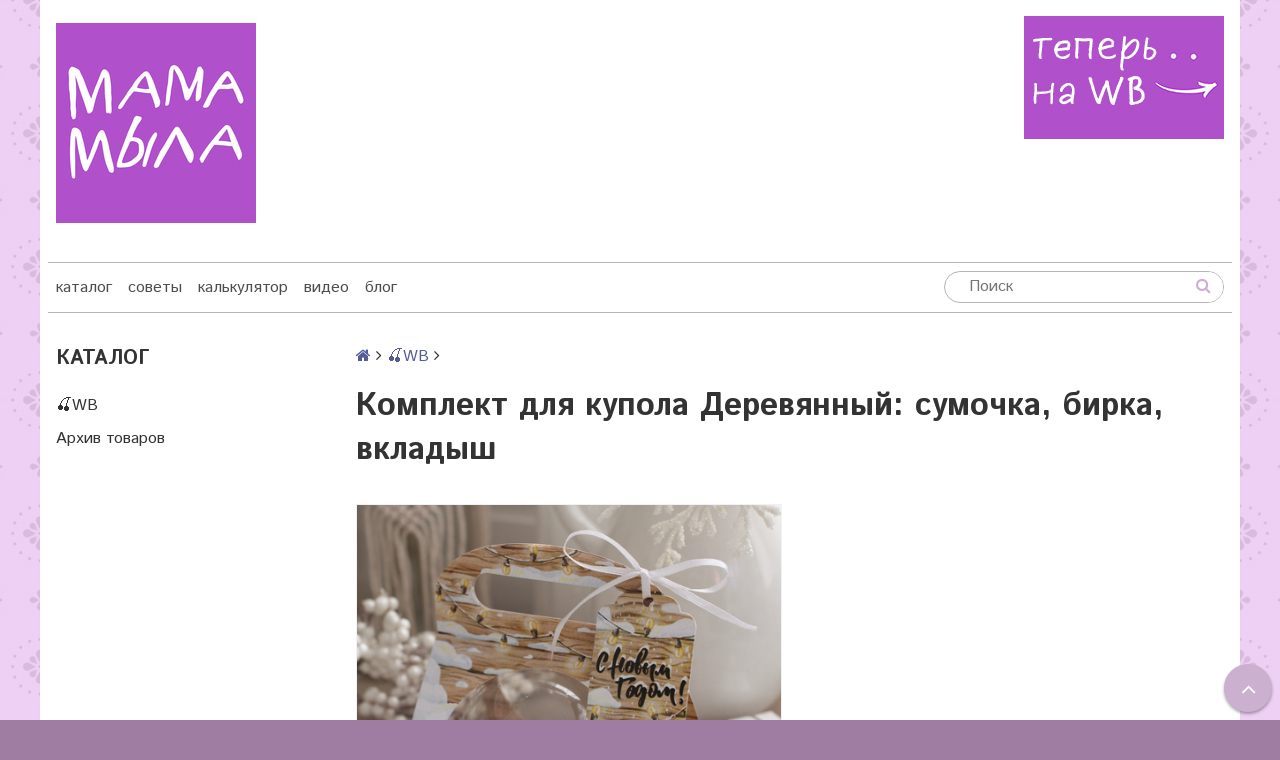

--- FILE ---
content_type: text/html; charset=utf-8
request_url: https://mama-mila.ru/product/komplekt-dlya-kupola-derevyannyy-sumochka-birka-vkladysh
body_size: 21382
content:
<!DOCTYPE html>
<!--[if gt IE 8]-->
  <html class="ie-9">
<!--[endif]-->
<!--[if !IE]>-->
  <html>
<!--<![endif]-->

<head><meta data-config="{&quot;product_id&quot;:448177666}" name="page-config" content="" /><meta data-config="{&quot;money_with_currency_format&quot;:{&quot;delimiter&quot;:&quot;&quot;,&quot;separator&quot;:&quot;.&quot;,&quot;format&quot;:&quot;%n\u0026nbsp;%u&quot;,&quot;unit&quot;:&quot;руб&quot;,&quot;show_price_without_cents&quot;:0},&quot;currency_code&quot;:&quot;RUR&quot;,&quot;currency_iso_code&quot;:&quot;RUB&quot;,&quot;default_currency&quot;:{&quot;title&quot;:&quot;Российский рубль&quot;,&quot;code&quot;:&quot;RUR&quot;,&quot;rate&quot;:1.0,&quot;format_string&quot;:&quot;%n\u0026nbsp;%u&quot;,&quot;unit&quot;:&quot;руб&quot;,&quot;price_separator&quot;:&quot;&quot;,&quot;is_default&quot;:true,&quot;price_delimiter&quot;:&quot;&quot;,&quot;show_price_with_delimiter&quot;:false,&quot;show_price_without_cents&quot;:false},&quot;facebook&quot;:{&quot;pixelActive&quot;:false,&quot;currency_code&quot;:&quot;RUB&quot;,&quot;use_variants&quot;:null},&quot;vk&quot;:{&quot;pixel_active&quot;:null,&quot;price_list_id&quot;:null},&quot;new_ya_metrika&quot;:false,&quot;ecommerce_data_container&quot;:&quot;dataLayer&quot;,&quot;common_js_version&quot;:null,&quot;vue_ui_version&quot;:null,&quot;feedback_captcha_enabled&quot;:&quot;1&quot;,&quot;account_id&quot;:376312,&quot;hide_items_out_of_stock&quot;:false,&quot;forbid_order_over_existing&quot;:true,&quot;minimum_items_price&quot;:1,&quot;enable_comparison&quot;:true,&quot;locale&quot;:&quot;ru&quot;,&quot;client_group&quot;:null,&quot;consent_to_personal_data&quot;:{&quot;active&quot;:false,&quot;obligatory&quot;:true,&quot;description&quot;:&quot;Настоящим подтверждаю, что я ознакомлен и согласен с условиями \u003ca href=&#39;/page/oferta&#39; target=&#39;blank&#39;\u003eоферты и политики конфиденциальности\u003c/a\u003e.&quot;},&quot;recaptcha_key&quot;:&quot;6LfXhUEmAAAAAOGNQm5_a2Ach-HWlFKD3Sq7vfFj&quot;,&quot;recaptcha_key_v3&quot;:&quot;6LcZi0EmAAAAAPNov8uGBKSHCvBArp9oO15qAhXa&quot;,&quot;yandex_captcha_key&quot;:&quot;ysc1_ec1ApqrRlTZTXotpTnO8PmXe2ISPHxsd9MO3y0rye822b9d2&quot;,&quot;checkout_float_order_content_block&quot;:false,&quot;available_products_characteristics_ids&quot;:null,&quot;sber_id_app_id&quot;:&quot;5b5a3c11-72e5-4871-8649-4cdbab3ba9a4&quot;,&quot;theme_generation&quot;:2,&quot;quick_checkout_captcha_enabled&quot;:false,&quot;max_order_lines_count&quot;:500,&quot;sber_bnpl_min_amount&quot;:1000,&quot;sber_bnpl_max_amount&quot;:150000,&quot;counter_settings&quot;:{&quot;data_layer_name&quot;:&quot;dataLayer&quot;,&quot;new_counters_setup&quot;:false,&quot;add_to_cart_event&quot;:true,&quot;remove_from_cart_event&quot;:true,&quot;add_to_wishlist_event&quot;:true},&quot;site_setting&quot;:{&quot;show_cart_button&quot;:true,&quot;show_service_button&quot;:false,&quot;show_marketplace_button&quot;:false,&quot;show_quick_checkout_button&quot;:false},&quot;warehouses&quot;:[],&quot;captcha_type&quot;:&quot;google&quot;,&quot;human_readable_urls&quot;:false}" name="shop-config" content="" /><meta name='js-evnvironment' content='production' /><meta name='default-locale' content='ru' /><meta name='insales-redefined-api-methods' content="[]" /><script src="/packs/js/shop_bundle-2b0004e7d539ecb78a46.js"></script><script type="text/javascript" src="https://static.insales-cdn.com/assets/static-versioned/v3.72/static/libs/lodash/4.17.21/lodash.min.js"></script>
<!--InsalesCounter -->
<script type="text/javascript">
(function() {
  if (typeof window.__insalesCounterId !== 'undefined') {
    return;
  }

  try {
    Object.defineProperty(window, '__insalesCounterId', {
      value: 376312,
      writable: true,
      configurable: true
    });
  } catch (e) {
    console.error('InsalesCounter: Failed to define property, using fallback:', e);
    window.__insalesCounterId = 376312;
  }

  if (typeof window.__insalesCounterId === 'undefined') {
    console.error('InsalesCounter: Failed to set counter ID');
    return;
  }

  let script = document.createElement('script');
  script.async = true;
  script.src = '/javascripts/insales_counter.js?7';
  let firstScript = document.getElementsByTagName('script')[0];
  firstScript.parentNode.insertBefore(script, firstScript);
})();
</script>
<!-- /InsalesCounter -->

  <!-- REES46 tracking scripts -->
<script type="text/javascript">
window.r46_currency='0&nbsp;руб';


window.REES46_item_collections = [];

window.REES46_item_collections.push(28764708);


</script>
<!-- /REES46 tracking scripts -->
  
  
   
  
  	
  	  
          	 
		  
    <title>Комплект для купола Деревянный: сумочка, бирка, вкладыш  в магазине Мама Мыла: все для мыловарения, домашней косметики и декора своими руками. Купить Комплект для купола Деревянный: сумочка, бирка, вкладыш в Москве и с доставкой  по цене от 40.0 рублей</title>
  
  	 
  
  
  <meta name="robots" content="index,follow" />

  
  

<meta charset="utf-8" />
<meta http-equiv="X-UA-Compatible" content="IE=edge,chrome=1" />
<!--[if IE]><script src="//html5shiv.googlecode.com/svn/trunk/html5.js"></script><![endif]-->
<!--[if lt IE 9]>
  <script src="//css3-mediaqueries-js.googlecode.com/svn/trunk/css3-mediaqueries.js"></script>
<![endif]-->

<meta name="SKYPE_TOOLBAR" content="SKYPE_TOOLBAR_PARSER_COMPATIBLE" />
<meta name="viewport" content="width=device-width, initial-scale=1.0">


    <meta property="og:title" content="Комплект для купола Деревянный: сумочка, бирка, вкладыш Мама Мыла" />
    
      <meta property="og:image" content="https://static.insales-cdn.com/images/products/1/2232/891472056/compact_IMG_84011.jpg" />
    
    <meta property="og:type" content="website" />
    <meta property="og:url" content="https://mama-mila.ru/product/komplekt-dlya-kupola-derevyannyy-sumochka-birka-vkladysh" />
  

<script type="text/javascript">!function(){var t=document.createElement("script");t.type="text/javascript",t.async=!0,t.src='https://vk.com/js/api/openapi.js?169',t.onload=function(){VK.Retargeting.Init("VK-RTRG-1536808-gquuu"),VK.Retargeting.Hit()},document.head.appendChild(t)}();</script><noscript><img src="https://vk.com/rtrg?p=VK-RTRG-1536808-gquuu" style="position:fixed; left:-999px;" alt=""/></noscript>

<meta name="keywords" content="Комплект для купола Деревянный: сумочка, бирка, вкладыш">
<meta name="description" content="Комплект для купола Деревянный: сумочка, бирка, вкладыш">


  <link rel="canonical" href="https://mama-mila.ru/product/komplekt-dlya-kupola-derevyannyy-sumochka-birka-vkladysh"/>


<link rel="alternate" type="application/rss+xml" title="Блог..." href="/blogs/news.atom" />
<link href="https://static.insales-cdn.com/assets/1/6354/6650066/1742591068/favicon.png" rel="icon">
<link rel="apple-touch-icon" href="/custom_icon.png"/>


<!-- CDN -->


<link href="//maxcdn.bootstrapcdn.com/font-awesome/4.7.0/css/font-awesome.min.css" rel="stylesheet" />


<link href='https://fonts.googleapis.com/css?family=Istok+Web:400,700&subset=latin,cyrillic' rel='stylesheet' type='text/css'>


  <script type="text/javascript" src="//ajax.googleapis.com/ajax/libs/jquery/1.11.0/jquery.min.js"></script>
  <script src="//cdnjs.cloudflare.com/ajax/libs/jquery-migrate/1.4.1/jquery-migrate.min.js"></script>





<!-- <script src="//jsconsole.com/remote.js?FB0C821F-73DA-430F-BD50-9C397FCEAB8D"></script> -->
<!-- CDN end -->


<link type="text/css" rel="stylesheet" media="all" href="https://static.insales-cdn.com/assets/1/6354/6650066/1742591068/template.css" />


<script type="text/javascript" src="https://static.insales-cdn.com/assets/1/6354/6650066/1742591068/modernizr.js"></script>

<meta name="yandex-verification" content="54f5404884ae93cf" />

<!-- REES46: полный поиск -->

<!-- /REES46: полный поиск -->
<meta name='product-id' content='448177666' />
</head>

<body  class="adaptive template-is-product">
  <section class="section--content">
    <header>
  
  <div class="section--top_panel lg-hidden md-hidden">
    <div class="wrap row
                grid-inline grid-inline-middle
                padded-inner-sides"
    >
      <div class="lg-grid-9 sm-grid-6 xs-grid-2">
        

        <div class="top_menu">
          <ul class="menu menu--top menu--horizontal __menu--one_line
                    sm-hidden xs-hidden
                    js-menu--top"
          >
            
              <li class="menu-node menu-node--top
                        "
              >
                <a href="/"
                    class="menu-link"
                >
                  каталог
                </a>
              </li>
            
              <li class="menu-node menu-node--top
                        "
              >
                <a href="/blogs/sovet"
                    class="menu-link"
                >
                  советы
                </a>
              </li>
            
              <li class="menu-node menu-node--top
                        "
              >
                <a href="/page/calc"
                    class="menu-link"
                >
                  калькулятор
                </a>
              </li>
            
              <li class="menu-node menu-node--top
                        "
              >
                <a href="/blogs/video"
                    class="menu-link"
                >
                  видео
                </a>
              </li>
            
              <li class="menu-node menu-node--top
                        "
              >
                <a href="/blogs/history"
                    class="menu-link"
                >
                  блог
                </a>
              </li>
            
          </ul>

          <ul class="menu menu--top menu--horizontal
                    lg-hidden md-hidden"
          >
            <li class="menu-node menu-node--top">
              <button type="button"
                      class="menu-link
                            menu-toggler
                            js-panel-link"
                      data-params="target: '.js-panel--menu'"
              >
                <i class="fa fa-bars"></i>
              </button>
            </li>
          </ul>
        </div>
      </div>

   
       
        



<form action="/search"
      method="get"
      class="search_widget
            search_widget--top_line "
>
  <input type="text"
          name="q"
          class="search_widget-field
                "
          value=""
          placeholder="Поиск"
  />

  <button type="submit"
          class="search_widget-submit
                button--invert"
  >
    <i class="fa fa-search"></i>
  </button>

  

  
</form>

      </div>

      <div class="lg-grid-3
                  right
                  sm-hidden xs-hidden"
      >
        





      </div>
    </div>
  </div>
  
  <div class="section--header header">
    <div class="wrap row
                padded-inner"
    >

      <div class="grid-inline grid-inline-middle">

        <div class="lg-grid-7 sm-grid-12
                    sm-center
                    grid-inline grid-inline-middle
                    sm-padded-inner-bottom"
        >
          <div class="mc-grid-12
                      xs-padded-inner-bottom"
          >
            <a href="/"
    class="logo"
>
  
    <img src="https://static.insales-cdn.com/assets/1/6354/6650066/1742591068/logo.png" alt="Мама Мыла" />
  
</a>

          </div>

          <div class="lg-grid-6 mc-grid-12
                      left mc-center
                      lg-padded-inner-left mc-padded-zero
                      xs-hidden"
          >
            
              <div class="editor
                          lg-left mc-center"
              >
                <h5>&nbsp;</h5>
<h3><span style="font-size: 14pt; color: rgb(224, 62, 45);">&nbsp;</span></h3>
<h5><strong>&nbsp; &nbsp; &nbsp; &nbsp;&nbsp;</strong> &nbsp; &nbsp;&nbsp;</h5>
<p>&nbsp; &nbsp;&nbsp;</p>
              </div>
            


          </div>
        </div>

        <div class="lg-grid-5 sm-grid-12
                    lg-right sm-center"
        >

          
            <div class="contacts editor">
              <p><a href="https://www.wildberries.ru/brands/mama-myla"><img title="найти" src='https://static.insales-cdn.com/files/1/521/39174665/original/найти_1742571937074-1742571938716.jpg' alt="найти.jpg" width="200" height="123"></a></p>
<p>&nbsp;</p>
<p><span style="color: #000000;"><span style="font-size: 12pt;">&nbsp;</span></span></p>
            </div>
          

          
            <div class="mc-grid-12
                        sm-padded-vertical xs-padded-vertical
                        sm-hidden xs-hidden"
            >
           
           
              

<div class="cart_widget
            cart_widget--header
            "
>
  <a href="/cart_items"
      class="cart_widget-link"
  >
    
  

  
    <div class="cart_widget-dropdown
                basket_list
                sm-hidden xs-hidden
                padded
                js-basket_list"
    >
    </div>

  
</div>


            
            </div>
        </div>
      </div>
    </div>

    <div class="wrap row
                padded-inner-top padded-sides
                sm-padded-zero-top"
    >
      <div class="section--main_menu
                  row
                  grid-inline
                  padded"
      >
        <div class="lg-grid-9 sm-grid-12">
          

<div class="grid-row xs-hidden">
  <ul class="menu menu--main menu--main_lvl_1
            menu--horizontal menu--one_line
            js-menu--main"
  >
    
    
      <li class="menu-node menu-node--main_lvl_1
                "
      >

        <a href="/"
            class="menu-link
                  "
        >
          каталог

        </a>

      </li>
    
      <li class="menu-node menu-node--main_lvl_1
                "
      >

        <a href="/blogs/sovet"
            class="menu-link
                  "
        >
          советы

        </a>

      </li>
    
      <li class="menu-node menu-node--main_lvl_1
                "
      >

        <a href="/page/calc"
            class="menu-link
                  "
        >
          калькулятор

        </a>

      </li>
    
      <li class="menu-node menu-node--main_lvl_1
                "
      >

        <a href="/blogs/video"
            class="menu-link
                  "
        >
          видео

        </a>

      </li>
    
      <li class="menu-node menu-node--main_lvl_1
                "
      >

        <a href="/blogs/history"
            class="menu-link
                  "
        >
          блог

        </a>

      </li>
    
  </ul>
</div>

        </div>

        <div class="lg-grid-3
                    sm-hidden xs-hidden
                    right"
        >
          



<form action="/search"
      method="get"
      class="search_widget
            search_widget--header "
>
  <input type="text"
          name="q"
          class="search_widget-field
                js-ajax_search-input"
          value=""
          placeholder="Поиск"
  />

  <button type="submit"
          class="search_widget-submit
                button--invert"
  >
    <i class="fa fa-search"></i>
  </button>

  
    <div class="ajax_search-wrapper
                js-ajax_search-wrapper"
    ></div>
  

  
</form>

        </div>
      </div>

    </div>
  </div>
</header>


    <div class="content-container
                wrap row"
    >
      

      

      
        <div class="lg-grid-3 md-grid-3
                    sm-hidden xs-hidden
                    padded-inner-sides
                    "
        >
          <div class="sidebar">

  
    <div class="sidebar_block">
      <div class="sidebar_block-title">
        Каталог
      </div>
      



<ul class="menu menu--collection menu--vertical
          "
>

  
  
    <li class="menu-node menu-node--collection_lvl_1
              
              js-menu-wrapper"
    >

      
      <a  href="/collection/wb"
          class="menu-link
                "
      >
        🍒WB
      </a>

      
        <span class="menu-marker menu-marker--parent menu-toggler
                    button--toggler
                    js-menu-toggler">
          <i class="fa
                    fa-caret-down"
          ></i>
        </span>

        <ul class="menu menu--vertical-sub menu menu--vertical
                  menu--collapse"
        >
          
            <li class="menu-node menu-node--collection_lvl_2
                      
                      js-menu-wrapper"
            >

              
              <a  href="/collection/fotofony"
                  class="menu-link menu-link
                        "
              >
                Фотофоны
              </a>

              

            </li>
          
            <li class="menu-node menu-node--collection_lvl_2
                      
                      js-menu-wrapper"
            >

              
              <a  href="/collection/upakovka-2"
                  class="menu-link menu-link
                        "
              >
                Упаковка
              </a>

              

            </li>
          
            <li class="menu-node menu-node--collection_lvl_2
                      
                      js-menu-wrapper"
            >

              
              <a  href="/collection/babochki"
                  class="menu-link menu-link
                        "
              >
                Бабочки
              </a>

              

            </li>
          
            <li class="menu-node menu-node--collection_lvl_2
                      
                      js-menu-wrapper"
            >

              
              <a  href="/collection/magnity"
                  class="menu-link menu-link
                        "
              >
                Магниты
              </a>

              

            </li>
          
        </ul>
      
    </li>
  
    <li class="menu-node menu-node--collection_lvl_1
              
              js-menu-wrapper"
    >

      
      <a  href="/collection/arhiv"
          class="menu-link
                "
      >
        Архив товаров
      </a>

      
        <span class="menu-marker menu-marker--parent menu-toggler
                    button--toggler
                    js-menu-toggler">
          <i class="fa
                    fa-caret-down"
          ></i>
        </span>

        <ul class="menu menu--vertical-sub menu menu--vertical
                  menu--collapse"
        >
          
            <li class="menu-node menu-node--collection_lvl_2
                      
                      js-menu-wrapper"
            >

              
              <a  href="/collection/aromat"
                  class="menu-link menu-link
                        "
              >
                Ароматы
              </a>

              
                <span class="menu-marker menu-marker--parent menu-toggler
                            button--toggler
                            js-menu-toggler"
                >
                  <i class="fa fa-caret-down"></i>
                </span>
                <ul class="menu menu--vertical menu--collapse">
                  
                    <li class="menu-node menu-node--collection_lvl_3
                              "
                    >
                      <a  href="/collection/hity-prodazh"
                          class="menu-link menu-link
                                "
                      >
                        ♥ ХИТЫ продаж
                      </a>
                    </li>
                  
                    <li class="menu-node menu-node--collection_lvl_3
                              "
                    >
                      <a  href="/collection/for_all"
                          class="menu-link menu-link
                                "
                      >
                        Универсальные
                      </a>
                    </li>
                  
                    <li class="menu-node menu-node--collection_lvl_3
                              "
                    >
                      <a  href="/collection/aromatizatory-germaniya"
                          class="menu-link menu-link
                                "
                      >
                        Ароматизаторы Германия
                      </a>
                    </li>
                  
                    <li class="menu-node menu-node--collection_lvl_3
                              "
                    >
                      <a  href="/collection/frantsiya"
                          class="menu-link menu-link
                                "
                      >
                        Ароматизаторы Франция
                      </a>
                    </li>
                  
                    <li class="menu-node menu-node--collection_lvl_3
                              "
                    >
                      <a  href="/collection/rossiya"
                          class="menu-link menu-link
                                "
                      >
                        Ароматизаторы Россия
                      </a>
                    </li>
                  
                    <li class="menu-node menu-node--collection_lvl_3
                              "
                    >
                      <a  href="/collection/aromatizatory-ssha"
                          class="menu-link menu-link
                                "
                      >
                        Ароматизаторы США
                      </a>
                    </li>
                  
                    <li class="menu-node menu-node--collection_lvl_3
                              "
                    >
                      <a  href="/collection/efir"
                          class="menu-link menu-link
                                "
                      >
                        Эфирные масла
                      </a>
                    </li>
                  
                    <li class="menu-node menu-node--collection_lvl_3
                              "
                    >
                      <a  href="/collection/stabilizatory-aromatov"
                          class="menu-link menu-link
                                "
                      >
                        Стабилизаторы ароматов
                      </a>
                    </li>
                  
                    <li class="menu-node menu-node--collection_lvl_3
                              "
                    >
                      <a  href="/collection/parfyumernye"
                          class="menu-link menu-link
                                "
                      >
                        Парфюмерные
                      </a>
                    </li>
                  
                </ul>
              

            </li>
          
            <li class="menu-node menu-node--collection_lvl_2
                      
                      js-menu-wrapper"
            >

              
              <a  href="/collection/bombochki-dlya-vanny"
                  class="menu-link menu-link
                        "
              >
                Бомбочки для ванны
              </a>

              
                <span class="menu-marker menu-marker--parent menu-toggler
                            button--toggler
                            js-menu-toggler"
                >
                  <i class="fa fa-caret-down"></i>
                </span>
                <ul class="menu menu--vertical menu--collapse">
                  
                    <li class="menu-node menu-node--collection_lvl_3
                              "
                    >
                      <a  href="/collection/ingredienty"
                          class="menu-link menu-link
                                "
                      >
                        Ингредиенты
                      </a>
                    </li>
                  
                    <li class="menu-node menu-node--collection_lvl_3
                              "
                    >
                      <a  href="/collection/formy-3"
                          class="menu-link menu-link
                                "
                      >
                        Формы
                      </a>
                    </li>
                  
                </ul>
              

            </li>
          
            <li class="menu-node menu-node--collection_lvl_2
                      
                      js-menu-wrapper"
            >

              
              <a  href="/collection/vodorastvorimka"
                  class="menu-link menu-link
                        "
              >
                Водорастворимая бумага
              </a>

              
                <span class="menu-marker menu-marker--parent menu-toggler
                            button--toggler
                            js-menu-toggler"
                >
                  <i class="fa fa-caret-down"></i>
                </span>
                <ul class="menu menu--vertical menu--collapse">
                  
                    <li class="menu-node menu-node--collection_lvl_3
                              "
                    >
                      <a  href="/collection/nadpisi-2"
                          class="menu-link menu-link
                                "
                      >
                        Надписи
                      </a>
                    </li>
                  
                    <li class="menu-node menu-node--collection_lvl_3
                              "
                    >
                      <a  href="/collection/shkola"
                          class="menu-link menu-link
                                "
                      >
                        Школа
                      </a>
                    </li>
                  
                    <li class="menu-node menu-node--collection_lvl_3
                              "
                    >
                      <a  href="/collection/detskie"
                          class="menu-link menu-link
                                "
                      >
                        Детские
                      </a>
                    </li>
                  
                    <li class="menu-node menu-node--collection_lvl_3
                              "
                    >
                      <a  href="/collection/novyy-god"
                          class="menu-link menu-link
                                "
                      >
                        Новый год
                      </a>
                    </li>
                  
                    <li class="menu-node menu-node--collection_lvl_3
                              "
                    >
                      <a  href="/collection/8-marta-2"
                          class="menu-link menu-link
                                "
                      >
                        8 марта
                      </a>
                    </li>
                  
                    <li class="menu-node menu-node--collection_lvl_3
                              "
                    >
                      <a  href="/collection/den-materi"
                          class="menu-link menu-link
                                "
                      >
                        День матери
                      </a>
                    </li>
                  
                    <li class="menu-node menu-node--collection_lvl_3
                              "
                    >
                      <a  href="/collection/23-fevralya"
                          class="menu-link menu-link
                                "
                      >
                        23 февраля
                      </a>
                    </li>
                  
                    <li class="menu-node menu-node--collection_lvl_3
                              "
                    >
                      <a  href="/collection/9-maya"
                          class="menu-link menu-link
                                "
                      >
                        9 мая
                      </a>
                    </li>
                  
                    <li class="menu-node menu-node--collection_lvl_3
                              "
                    >
                      <a  href="/collection/pasha_paper"
                          class="menu-link menu-link
                                "
                      >
                        Пасха
                      </a>
                    </li>
                  
                    <li class="menu-node menu-node--collection_lvl_3
                              "
                    >
                      <a  href="/collection/ornamenty"
                          class="menu-link menu-link
                                "
                      >
                        Орнамент
                      </a>
                    </li>
                  
                    <li class="menu-node menu-node--collection_lvl_3
                              "
                    >
                      <a  href="/collection/lyubov"
                          class="menu-link menu-link
                                "
                      >
                        Любовь
                      </a>
                    </li>
                  
                    <li class="menu-node menu-node--collection_lvl_3
                              "
                    >
                      <a  href="/collection/lyudi-i-personazhi-2"
                          class="menu-link menu-link
                                "
                      >
                        Люди и персонажи
                      </a>
                    </li>
                  
                    <li class="menu-node menu-node--collection_lvl_3
                              "
                    >
                      <a  href="/collection/vintazh"
                          class="menu-link menu-link
                                "
                      >
                        Винтаж
                      </a>
                    </li>
                  
                    <li class="menu-node menu-node--collection_lvl_3
                              "
                    >
                      <a  href="/collection/tsvety-i-rasteniya"
                          class="menu-link menu-link
                                "
                      >
                        Цветы и растения
                      </a>
                    </li>
                  
                    <li class="menu-node menu-node--collection_lvl_3
                              "
                    >
                      <a  href="/collection/zhivotnye-2"
                          class="menu-link menu-link
                                "
                      >
                        Животные
                      </a>
                    </li>
                  
                    <li class="menu-node menu-node--collection_lvl_3
                              "
                    >
                      <a  href="/collection/ptitsy-i-nasekomye"
                          class="menu-link menu-link
                                "
                      >
                        Птицы и насекомые
                      </a>
                    </li>
                  
                    <li class="menu-node menu-node--collection_lvl_3
                              "
                    >
                      <a  href="/collection/eda-i-napitki"
                          class="menu-link menu-link
                                "
                      >
                        Еда и напитки
                      </a>
                    </li>
                  
                    <li class="menu-node menu-node--collection_lvl_3
                              "
                    >
                      <a  href="/collection/fonovye"
                          class="menu-link menu-link
                                "
                      >
                        Фоновые
                      </a>
                    </li>
                  
                    <li class="menu-node menu-node--collection_lvl_3
                              "
                    >
                      <a  href="/collection/raznoe-2"
                          class="menu-link menu-link
                                "
                      >
                        Разное
                      </a>
                    </li>
                  
                    <li class="menu-node menu-node--collection_lvl_3
                              "
                    >
                      <a  href="/collection/halloween-2"
                          class="menu-link menu-link
                                "
                      >
                        Хэлоуин
                      </a>
                    </li>
                  
                </ul>
              

            </li>
          
            <li class="menu-node menu-node--collection_lvl_2
                      
                      js-menu-wrapper"
            >

              
              <a  href="/collection/color"
                  class="menu-link menu-link
                        "
              >
                Красители
              </a>

              
                <span class="menu-marker menu-marker--parent menu-toggler
                            button--toggler
                            js-menu-toggler"
                >
                  <i class="fa fa-caret-down"></i>
                </span>
                <ul class="menu menu--vertical menu--collapse">
                  
                    <li class="menu-node menu-node--collection_lvl_3
                              "
                    >
                      <a  href="/collection/glittery"
                          class="menu-link menu-link
                                "
                      >
                        Глиттеры
                      </a>
                    </li>
                  
                    <li class="menu-node menu-node--collection_lvl_3
                              "
                    >
                      <a  href="/collection/perlamutry"
                          class="menu-link menu-link
                                "
                      >
                        Перламутры
                      </a>
                    </li>
                  
                    <li class="menu-node menu-node--collection_lvl_3
                              "
                    >
                      <a  href="/collection/migriruyuschie"
                          class="menu-link menu-link
                                "
                      >
                        Мигрирующие
                      </a>
                    </li>
                  
                    <li class="menu-node menu-node--collection_lvl_3
                              "
                    >
                      <a  href="/collection/nemigriruyuschie"
                          class="menu-link menu-link
                                "
                      >
                        НЕмигрирующие
                      </a>
                    </li>
                  
                </ul>
              

            </li>
          
            <li class="menu-node menu-node--collection_lvl_2
                      
                      js-menu-wrapper"
            >

              
              <a  href="/collection/maslo"
                  class="menu-link menu-link
                        "
              >
                Масла
              </a>

              
                <span class="menu-marker menu-marker--parent menu-toggler
                            button--toggler
                            js-menu-toggler"
                >
                  <i class="fa fa-caret-down"></i>
                </span>
                <ul class="menu menu--vertical menu--collapse">
                  
                    <li class="menu-node menu-node--collection_lvl_3
                              "
                    >
                      <a  href="/collection/50-ml"
                          class="menu-link menu-link
                                "
                      >
                        50 мл
                      </a>
                    </li>
                  
                    <li class="menu-node menu-node--collection_lvl_3
                              "
                    >
                      <a  href="/collection/500-ml"
                          class="menu-link menu-link
                                "
                      >
                        500 мл
                      </a>
                    </li>
                  
                </ul>
              

            </li>
          
            <li class="menu-node menu-node--collection_lvl_2
                      
                      js-menu-wrapper"
            >

              
              <a  href="/collection/mylo-s-nulya"
                  class="menu-link menu-link
                        "
              >
                Мыло с нуля
              </a>

              
                <span class="menu-marker menu-marker--parent menu-toggler
                            button--toggler
                            js-menu-toggler"
                >
                  <i class="fa fa-caret-down"></i>
                </span>
                <ul class="menu menu--vertical menu--collapse">
                  
                    <li class="menu-node menu-node--collection_lvl_3
                              "
                    >
                      <a  href="/collection/instrumenty-i-oborudovanie"
                          class="menu-link menu-link
                                "
                      >
                        Инструменты и оборудование
                      </a>
                    </li>
                  
                    <li class="menu-node menu-node--collection_lvl_3
                              "
                    >
                      <a  href="/collection/masla-i-scheloch"
                          class="menu-link menu-link
                                "
                      >
                        Масла и щелочь
                      </a>
                    </li>
                  
                    <li class="menu-node menu-node--collection_lvl_3
                              "
                    >
                      <a  href="/collection/aromaty"
                          class="menu-link menu-link
                                "
                      >
                        Ароматы
                      </a>
                    </li>
                  
                    <li class="menu-node menu-node--collection_lvl_3
                              "
                    >
                      <a  href="/collection/formy-6d27f6"
                          class="menu-link menu-link
                                "
                      >
                        Формы
                      </a>
                    </li>
                  
                </ul>
              

            </li>
          
            <li class="menu-node menu-node--collection_lvl_2
                      
                      js-menu-wrapper"
            >

              
              <a  href="/collection/buket"
                  class="menu-link menu-link
                        "
              >
                Мыльные букеты
              </a>

              
                <span class="menu-marker menu-marker--parent menu-toggler
                            button--toggler
                            js-menu-toggler"
                >
                  <i class="fa fa-caret-down"></i>
                </span>
                <ul class="menu menu--vertical menu--collapse">
                  
                    <li class="menu-node menu-node--collection_lvl_3
                              "
                    >
                      <a  href="/collection/zelen"
                          class="menu-link menu-link
                                "
                      >
                        Зелень
                      </a>
                    </li>
                  
                    <li class="menu-node menu-node--collection_lvl_3
                              "
                    >
                      <a  href="/collection/stebli-shpazhki"
                          class="menu-link menu-link
                                "
                      >
                        Стебли, шпажки
                      </a>
                    </li>
                  
                    <li class="menu-node menu-node--collection_lvl_3
                              "
                    >
                      <a  href="/collection/instrumenty"
                          class="menu-link menu-link
                                "
                      >
                        Инструменты
                      </a>
                    </li>
                  
                    <li class="menu-node menu-node--collection_lvl_3
                              "
                    >
                      <a  href="/collection/toppery"
                          class="menu-link menu-link
                                "
                      >
                        Топперы
                      </a>
                    </li>
                  
                    <li class="menu-node menu-node--collection_lvl_3
                              "
                    >
                      <a  href="/collection/vstavki-napolniteli"
                          class="menu-link menu-link
                                "
                      >
                        Вставки, наполнители
                      </a>
                    </li>
                  
                </ul>
              

            </li>
          
            <li class="menu-node menu-node--collection_lvl_2
                      
                      js-menu-wrapper"
            >

              
              <a  href="/collection/osnova"
                  class="menu-link menu-link
                        "
              >
                Основа
              </a>

              
                <span class="menu-marker menu-marker--parent menu-toggler
                            button--toggler
                            js-menu-toggler"
                >
                  <i class="fa fa-caret-down"></i>
                </span>
                <ul class="menu menu--vertical menu--collapse">
                  
                    <li class="menu-node menu-node--collection_lvl_3
                              "
                    >
                      <a  href="/collection/hity-prodazh-3"
                          class="menu-link menu-link
                                "
                      >
                        ♥ ХИТЫ продаж
                      </a>
                    </li>
                  
                    <li class="menu-node menu-node--collection_lvl_3
                              "
                    >
                      <a  href="/collection/tverdye-osnovy"
                          class="menu-link menu-link
                                "
                      >
                        Твердые основы
                      </a>
                    </li>
                  
                    <li class="menu-node menu-node--collection_lvl_3
                              "
                    >
                      <a  href="/collection/drugie-osnovy"
                          class="menu-link menu-link
                                "
                      >
                        Другие основы
                      </a>
                    </li>
                  
                </ul>
              

            </li>
          
            <li class="menu-node menu-node--collection_lvl_2
                      
                      js-menu-wrapper"
            >

              
              <a  href="/collection/posuda"
                  class="menu-link menu-link
                        "
              >
                Посуда и тара
              </a>

              
                <span class="menu-marker menu-marker--parent menu-toggler
                            button--toggler
                            js-menu-toggler"
                >
                  <i class="fa fa-caret-down"></i>
                </span>
                <ul class="menu menu--vertical menu--collapse">
                  
                    <li class="menu-node menu-node--collection_lvl_3
                              "
                    >
                      <a  href="/collection/banki"
                          class="menu-link menu-link
                                "
                      >
                        Банки
                      </a>
                    </li>
                  
                    <li class="menu-node menu-node--collection_lvl_3
                              "
                    >
                      <a  href="/collection/prochaya-tara"
                          class="menu-link menu-link
                                "
                      >
                        Прочая тара
                      </a>
                    </li>
                  
                    <li class="menu-node menu-node--collection_lvl_3
                              "
                    >
                      <a  href="/collection/butylki-flakony"
                          class="menu-link menu-link
                                "
                      >
                        Бутылки, флаконы
                      </a>
                    </li>
                  
                    <li class="menu-node menu-node--collection_lvl_3
                              "
                    >
                      <a  href="/collection/posuda-dlya-izgotovleniya"
                          class="menu-link menu-link
                                "
                      >
                        Посуда для изготовления
                      </a>
                    </li>
                  
                    <li class="menu-node menu-node--collection_lvl_3
                              "
                    >
                      <a  href="/collection/dlya-parfyumerii-i-kosmetiki"
                          class="menu-link menu-link
                                "
                      >
                        Для парфюмерии и косметики
                      </a>
                    </li>
                  
                </ul>
              

            </li>
          
            <li class="menu-node menu-node--collection_lvl_2
                      
                      js-menu-wrapper"
            >

              
              <a  href="/collection/dopolneniya"
                  class="menu-link menu-link
                        "
              >
                Разное
              </a>

              
                <span class="menu-marker menu-marker--parent menu-toggler
                            button--toggler
                            js-menu-toggler"
                >
                  <i class="fa fa-caret-down"></i>
                </span>
                <ul class="menu menu--vertical menu--collapse">
                  
                    <li class="menu-node menu-node--collection_lvl_3
                              "
                    >
                      <a  href="/collection/ne-mylo"
                          class="menu-link menu-link
                                "
                      >
                        НЕ мыло
                      </a>
                    </li>
                  
                    <li class="menu-node menu-node--collection_lvl_3
                              "
                    >
                      <a  href="/collection/podarki-i-suveniry"
                          class="menu-link menu-link
                                "
                      >
                        Подарки и сувениры
                      </a>
                    </li>
                  
                    <li class="menu-node menu-node--collection_lvl_3
                              "
                    >
                      <a  href="/collection/tool"
                          class="menu-link menu-link
                                "
                      >
                        Инструменты и оборудование
                      </a>
                    </li>
                  
                </ul>
              

            </li>
          
            <li class="menu-node menu-node--collection_lvl_2
                      
                      js-menu-wrapper"
            >

              
              <a  href="/collection/svechi"
                  class="menu-link menu-link
                        "
              >
                Свечи
              </a>

              
                <span class="menu-marker menu-marker--parent menu-toggler
                            button--toggler
                            js-menu-toggler"
                >
                  <i class="fa fa-caret-down"></i>
                </span>
                <ul class="menu menu--vertical menu--collapse">
                  
                    <li class="menu-node menu-node--collection_lvl_3
                              "
                    >
                      <a  href="/collection/fitili-i-derzhateli"
                          class="menu-link menu-link
                                "
                      >
                        Фитили и держатели
                      </a>
                    </li>
                  
                    <li class="menu-node menu-node--collection_lvl_3
                              "
                    >
                      <a  href="/collection/vosk"
                          class="menu-link menu-link
                                "
                      >
                        Воск
                      </a>
                    </li>
                  
                    <li class="menu-node menu-node--collection_lvl_3
                              "
                    >
                      <a  href="/collection/tara"
                          class="menu-link menu-link
                                "
                      >
                        Тара
                      </a>
                    </li>
                  
                    <li class="menu-node menu-node--collection_lvl_3
                              "
                    >
                      <a  href="/collection/aromadiffuzory"
                          class="menu-link menu-link
                                "
                      >
                        Аромадиффузоры
                      </a>
                    </li>
                  
                    <li class="menu-node menu-node--collection_lvl_3
                              "
                    >
                      <a  href="/collection/aromatizatory-dlya-svechey"
                          class="menu-link menu-link
                                "
                      >
                        Ароматизаторы для свечей
                      </a>
                    </li>
                  
                    <li class="menu-node menu-node--collection_lvl_3
                              "
                    >
                      <a  href="/collection/formy-dlya-sashe"
                          class="menu-link menu-link
                                "
                      >
                        Формы для саше
                      </a>
                    </li>
                  
                </ul>
              

            </li>
          
            <li class="menu-node menu-node--collection_lvl_2
                      
                      js-menu-wrapper"
            >

              
              <a  href="/collection/upakovka"
                  class="menu-link menu-link
                        "
              >
                Упаковка
              </a>

              
                <span class="menu-marker menu-marker--parent menu-toggler
                            button--toggler
                            js-menu-toggler"
                >
                  <i class="fa fa-caret-down"></i>
                </span>
                <ul class="menu menu--vertical menu--collapse">
                  
                    <li class="menu-node menu-node--collection_lvl_3
                              "
                    >
                      <a  href="/collection/lenty-2"
                          class="menu-link menu-link
                                "
                      >
                        Ленты
                      </a>
                    </li>
                  
                    <li class="menu-node menu-node--collection_lvl_3
                              "
                    >
                      <a  href="/collection/korobki"
                          class="menu-link menu-link
                                "
                      >
                        Коробки
                      </a>
                    </li>
                  
                    <li class="menu-node menu-node--collection_lvl_3
                              "
                    >
                      <a  href="/collection/yaschiki-korzinki-i-lukoshki"
                          class="menu-link menu-link
                                "
                      >
                        Ящики, корзинки и лукошки
                      </a>
                    </li>
                  
                    <li class="menu-node menu-node--collection_lvl_3
                              "
                    >
                      <a  href="/collection/bumaga-tishyu"
                          class="menu-link menu-link
                                "
                      >
                        Бумага тишью
                      </a>
                    </li>
                  
                    <li class="menu-node menu-node--collection_lvl_3
                              "
                    >
                      <a  href="/collection/podium"
                          class="menu-link menu-link
                                "
                      >
                        Подиумы в пакет
                      </a>
                    </li>
                  
                    <li class="menu-node menu-node--collection_lvl_3
                              "
                    >
                      <a  href="/collection/bumazhnyy-napolnitel"
                          class="menu-link menu-link
                                "
                      >
                        Наполнитель
                      </a>
                    </li>
                  
                    <li class="menu-node menu-node--collection_lvl_3
                              "
                    >
                      <a  href="/collection/nakleyki"
                          class="menu-link menu-link
                                "
                      >
                        Наклейки
                      </a>
                    </li>
                  
                    <li class="menu-node menu-node--collection_lvl_3
                              "
                    >
                      <a  href="/collection/dlya-tsvetov"
                          class="menu-link menu-link
                                "
                      >
                        Упаковка для букетов
                      </a>
                    </li>
                  
                    <li class="menu-node menu-node--collection_lvl_3
                              "
                    >
                      <a  href="/collection/pakety"
                          class="menu-link menu-link
                                "
                      >
                        Пакеты
                      </a>
                    </li>
                  
                    <li class="menu-node menu-node--collection_lvl_3
                              "
                    >
                      <a  href="/collection/kupolnaya-upakovka"
                          class="menu-link menu-link
                                "
                      >
                        Купольная упаковка
                      </a>
                    </li>
                  
                    <li class="menu-node menu-node--collection_lvl_3
                              "
                    >
                      <a  href="/collection/poyaski-na-supnitsy"
                          class="menu-link menu-link
                                "
                      >
                        Пояски на супницы
                      </a>
                    </li>
                  
                    <li class="menu-node menu-node--collection_lvl_3
                              "
                    >
                      <a  href="/collection/otkrytki-klapany"
                          class="menu-link menu-link
                                "
                      >
                        Клапаны
                      </a>
                    </li>
                  
                    <li class="menu-node menu-node--collection_lvl_3
                              "
                    >
                      <a  href="/collection/birki"
                          class="menu-link menu-link
                                "
                      >
                        Бирки
                      </a>
                    </li>
                  
                    <li class="menu-node menu-node--collection_lvl_3
                              "
                    >
                      <a  href="/collection/dekor"
                          class="menu-link menu-link
                                "
                      >
                        Декор
                      </a>
                    </li>
                  
                    <li class="menu-node menu-node--collection_lvl_3
                              "
                    >
                      <a  href="/collection/klapany-otkrytki"
                          class="menu-link menu-link
                                "
                      >
                        Картонные изделия с печатью
                      </a>
                    </li>
                  
                </ul>
              

            </li>
          
            <li class="menu-node menu-node--collection_lvl_2
                      
                      js-menu-wrapper"
            >

              
              <a  href="/collection/forma"
                  class="menu-link menu-link
                        "
              >
                Формы
              </a>

              
                <span class="menu-marker menu-marker--parent menu-toggler
                            button--toggler
                            js-menu-toggler"
                >
                  <i class="fa fa-caret-down"></i>
                </span>
                <ul class="menu menu--vertical menu--collapse">
                  
                    <li class="menu-node menu-node--collection_lvl_3
                              "
                    >
                      <a  href="/collection/silikonovye-3d-formy"
                          class="menu-link menu-link
                                "
                      >
                        Силиконовые 3D формы
                      </a>
                    </li>
                  
                    <li class="menu-node menu-node--collection_lvl_3
                              "
                    >
                      <a  href="/collection/plast"
                          class="menu-link menu-link
                                "
                      >
                        Пластиковые формы
                      </a>
                    </li>
                  
                    <li class="menu-node menu-node--collection_lvl_3
                              "
                    >
                      <a  href="/collection/teksturnye-listy"
                          class="menu-link menu-link
                                "
                      >
                        Текстурные листы и штампы
                      </a>
                    </li>
                  
                    <li class="menu-node menu-node--collection_lvl_3
                              "
                    >
                      <a  href="/collection/sil"
                          class="menu-link menu-link
                                "
                      >
                        Силиконовые формы
                      </a>
                    </li>
                  
                </ul>
              

            </li>
          
            <li class="menu-node menu-node--collection_lvl_2
                      
                      js-menu-wrapper"
            >

              
              <a  href="/collection/fotorekvizit"
                  class="menu-link menu-link
                        "
              >
                Фотореквизит
              </a>

              
                <span class="menu-marker menu-marker--parent menu-toggler
                            button--toggler
                            js-menu-toggler"
                >
                  <i class="fa fa-caret-down"></i>
                </span>
                <ul class="menu menu--vertical menu--collapse">
                  
                    <li class="menu-node menu-node--collection_lvl_3
                              "
                    >
                      <a  href="/collection/mylnitsy"
                          class="menu-link menu-link
                                "
                      >
                        Мыльницы
                      </a>
                    </li>
                  
                    <li class="menu-node menu-node--collection_lvl_3
                              "
                    >
                      <a  href="/collection/fotofon"
                          class="menu-link menu-link
                                "
                      >
                        Фотофон
                      </a>
                    </li>
                  
                </ul>
              

            </li>
          
        </ul>
      
    </li>
  

</ul>

    </div>
  

  

  

  
    
      <div class="sidebar_block">
        <div class="sidebar_block-title"></div>
        <div class="sidebar_block-content editor">
          
        </div>
      </div>
    
  
</div>

        </div>
      

      <div class="product row
                  
                    lg-grid-9 md-grid-9 sm-grid-12 xs-grid-12
                  
                  padded-inner-sides"
      >
        
          <div class="row">
            


<div class="breadcrumbs">

  <a href="/"
      class="breadcrumbs-page breadcrumbs-page--home"
  >
    <i class="fa fa-home"></i>
  </a>

  <span class="breadcrumbs-pipe">
    <i class="fa fa-angle-right"></i>
  </span>

  

      

        
          
          

          
            
          
            
              
                <a href="/collection/wb" class="breadcrumbs-page">🍒WB</a>
                <span class="breadcrumbs-pipe">
                  <i class="fa fa-angle-right"></i>
                </span>
                
              
            
          
        
      

    
</div>

          </div>
        

        <h1 class="product-title content-title">Комплект для купола Деревянный: сумочка, бирка, вкладыш</h1>

<div class="lg-grid-6 xs-grid-12
            padded-inner-bottom lg-padded-right sm-padded-zero-right"
>
  
<div class="product-gallery gallery">
  
  <div class="gallery-large_image
              sm-hidden xs-hidden"
  >
    
    
    

    <a  href="https://static.insales-cdn.com/images/products/1/2232/891472056/IMG_84011.jpg"

        title="Комплект для купола Деревянный: сумочка, бирка, вкладыш"
        alt="Комплект для купола Деревянный: сумочка, бирка, вкладыш"

        id="MagicZoom"
        class="MagicZoom"
    >
      <img  src="https://static.insales-cdn.com/images/products/1/2232/891472056/large_IMG_84011.jpg"

            alt="Комплект для купола Деревянный: сумочка, бирка, вкладыш"
            title="Комплект для купола Деревянный: сумочка, бирка, вкладыш"
      />
    </a>




  </div>

  
  <div class="slider slider--gallery">
    <ul class="gallery-preview_list gallery-preview_list--horizontal
              slider-container
             "
    >
      
      
      
      
      


        <li class="gallery-preview">
          <a  href="https://static.insales-cdn.com/images/products/1/2232/891472056/IMG_84011.jpg"

              alt=""
              title=""

              class="gallery-image
                    gallery-image--current
                    image-square"

              data-zoom-id="MagicZoom"
              data-image="https://static.insales-cdn.com/images/products/1/2232/891472056/large_IMG_84011.jpg"
          >
            
            <img src="https://static.insales-cdn.com/images/products/1/2232/891472056/compact_IMG_84011.jpg"
                  class="sm-hidden xs-hidden"
            />

            <img src="https://static.insales-cdn.com/images/products/1/2232/891472056/large_IMG_84011.jpg"
                  class="js-product_gallery-preview_image
                        lg-hidden md-hidden"
            />
          </a>
        </li>

      
      
      
      
      


        <li class="gallery-preview">
          <a  href="https://static.insales-cdn.com/images/products/1/2231/891472055/IMG_8401.jpg"

              alt=""
              title=""

              class="gallery-image
                    
                    image-square"

              data-zoom-id="MagicZoom"
              data-image="https://static.insales-cdn.com/images/products/1/2231/891472055/large_IMG_8401.jpg"
          >
            
            <img src="https://static.insales-cdn.com/images/products/1/2231/891472055/compact_IMG_8401.jpg"
                  class="sm-hidden xs-hidden"
            />

            <img src="https://static.insales-cdn.com/images/products/1/2231/891472055/large_IMG_8401.jpg"
                  class="js-product_gallery-preview_image
                        lg-hidden md-hidden"
            />
          </a>
        </li>

      
      
      
      
      


        <li class="gallery-preview">
          <a  href="https://static.insales-cdn.com/images/products/1/5333/891499733/IMG_8556.jpg"

              alt=""
              title=""

              class="gallery-image
                    
                    image-square"

              data-zoom-id="MagicZoom"
              data-image="https://static.insales-cdn.com/images/products/1/5333/891499733/large_IMG_8556.jpg"
          >
            
            <img src="https://static.insales-cdn.com/images/products/1/5333/891499733/compact_IMG_8556.jpg"
                  class="sm-hidden xs-hidden"
            />

            <img src="https://static.insales-cdn.com/images/products/1/5333/891499733/large_IMG_8556.jpg"
                  class="js-product_gallery-preview_image
                        lg-hidden md-hidden"
            />
          </a>
        </li>

      
    </ul>
  </div>
</div>

</div>


<div class="product-info
            lg-grid-6 xs-grid-12
            lg-padded-left sm-padded-zero-left padded-inner-bottom"
>


  


  
  


  
  <form action="/cart_items" method="post" id="order" class="product-order">

    <div class="row
                grid-inline"
    >
      
    
    
  

      
      
    </div>

    
    
      <input type="hidden" name="variant_id" value="743256224" />
    

    <div style="" class="prod-buy-zone-avaible row
                grid-inline _grid-inline-top"
    >
      
      

      

      

      

      

    </div>

    
  </form>
</div>

<div class="tabs
            lg-grid-12"
>
  <ul class="tabs-controls tabs-controls--horizontal">
    
      <li class="tabs-node tabs-node--active
                mc-grid-12"
          data-params="target: '#description'"
      >
        Описание
      </li>
    

    

    
  </ul>
  
  
         

  
    <div id="description" class="tabs-content tabs-content--active">
      
      <div class="product-description editor">
        

        <p>Комплект для полного образа: бирка, вкладыш и сумочка.</p>
<p>Прозрачный купол продается отдельно.</p>
<p>&nbsp;</p>
<p>&nbsp;</p>
 
        
        
      </div>
    </div>
  

  

  
  

       
  
  <br><br>     <p>
        
"Мама Мыла" разрабатывает товары для рукоделия, творчества и мыловарения. Купить товары от "Мамы Мыла" вы можете на маркетплейсе   <a href="https://www.wildberries.ru/brands/mama-myla">Wildberries</a> с доставкой. Цена товара зависит от вашей личной скидки.

<br><br>
 На данном сайте хранится АРХИВ товаров, которые у нас были в продаже с 2009 года, в том числе:   
         
          
          
          

          
            
          
            
              
                🍒WB и другие товары для творчества. <br><br> Мы не предоставляем информацию о том, ГДЕ ЕГО КУПИТЬ в настоящее время. Актуальная информация о доступных к продаже товаров и их цене у нас в магазине на WB.
         
                
                
              
            
          
        

                    
         
         </i></p> 
         
         
  
  
</div>

<!-- </div> -->


<div class="lg-grid-12">
  
  
    
 <div class="slider slider--product"> 
    <div class="slider-title">
     Посмотрите также:
    
    </div>
  <div class="collection-products_list
                grid-inline
                grid-row-inner"
    >
      
        <div class="lg-grid-3 md-grid-4 xs-grid-6 mc-grid-12
                    padded-inner"
        >
          <div class="product_preview
            product_preview--collection"
>
 

  <div class="product_preview-preview ">
   
    <div class="product_preview-imgcol-wrap">
    		+6 фото
    </div>
   
   
    

    
    
    
    
    <a  href="/product/mini-otkrytka-vkladysh-s-laminatsiey-s-novym-godom-akvarelnye-igrushki"
        class="product_preview-image image-square"
        title="Мини-открытка вкладыш с ламинацией С Новым Годом. Акварельные игрушки"
    >
      
      
      
      
        <picture>
        <source srcset="https://static.insales-cdn.com/r/CcfyYHtv2qw/rs:fit:320:320:1/plain/images/products/1/6441/746617129/large_q9.jpg@webp" type="image/webp">
        <img src="https://static.insales-cdn.com/r/BOpsZVzeg1Q/rs:fit:320:320:1/plain/images/products/1/6441/746617129/large_q9.jpg@jpg"  title="Мини-открытка вкладыш с ламинацией С Новым Годом. Акварельные игрушки" alt="Мини-открытка вкладыш с ламинацией С Новым Годом. Акварельные игрушки">
        </picture>
      
    </a>
  </div>

  
    <form action="/cart_items"
          data-params="product_id: 394882303;"
          class="product_preview-form
                row"
    >

    
    <div class="product_preview-prices prices
                lg-grid-12"
    >
      

      
      
      <div style="display: none;">
        16.0
      <br/>
          16.0
       
        <br/>
        16.0
      </div>
      
  
      <div class="prices-current">
        
   
      </div>
    </div>
    
    
      <input type="hidden" name="variant_id" value="657542827">

      

  
    
    
   

      
        
		
       <a href="/product/mini-otkrytka-vkladysh-s-laminatsiey-s-novym-godom-akvarelnye-igrushki"
             class="product_kursk-button button"
          title="Мини-открытка вкладыш с ламинацией С Новым Годом. Акварельные игрушки"
      >
         Подробнее
      </a>
		 
      


      



      

  </form>

  
  <div class="product_preview-title">
    <a  href="/product/mini-otkrytka-vkladysh-s-laminatsiey-s-novym-godom-akvarelnye-igrushki"
        class="product_preview-link"
        title="Мини-открытка вкладыш с ламинацией С Новым Годом. Акварельные игрушки"
    >
      Мини-открытка вкладыш с ламинацией С Новым Годом. Акварельные игрушки
    </a>
  </div>
</div>

        </div>
      
        <div class="lg-grid-3 md-grid-4 xs-grid-6 mc-grid-12
                    padded-inner"
        >
          <div class="product_preview
            product_preview--collection"
>
 

  <div class="product_preview-preview ">
   
    <div class="product_preview-imgcol-wrap">
    		+3 фото
    </div>
   
   
    

    
    
    
    
    <a  href="/product/birka-s-otverstiem-akvarelnye-igrushki-s-novym-godom"
        class="product_preview-image image-square"
        title="Бирка с отверстием Акварельные игрушки. С Новым годом"
    >
      
      
      
      
        <picture>
        <source srcset="https://static.insales-cdn.com/r/L0WogxliUKQ/rs:fit:320:320:1/plain/images/products/1/1418/605865354/large_b5.jpg@webp" type="image/webp">
        <img src="https://static.insales-cdn.com/r/41L7sPYTUNg/rs:fit:320:320:1/plain/images/products/1/1418/605865354/large_b5.jpg@jpg"  title="Бирка с отверстием Акварельные игрушки. С Новым годом" alt="Бирка с отверстием Акварельные игрушки. С Новым годом">
        </picture>
      
    </a>
  </div>

  
    <form action="/cart_items"
          data-params="product_id: 330099691;"
          class="product_preview-form
                row"
    >

    
    <div class="product_preview-prices prices
                lg-grid-12"
    >
      

      
      
      <div style="display: none;">
        10.0
      <br/>
          10.0
       
        <br/>
        10.0
      </div>
      
  
      <div class="prices-current">
        
   
      </div>
    </div>
    
    
      <input type="hidden" name="variant_id" value="563966354">

      

  
    
    
   

      
        
		
       <a href="/product/birka-s-otverstiem-akvarelnye-igrushki-s-novym-godom"
             class="product_kursk-button button"
          title="Бирка с отверстием Акварельные игрушки. С Новым годом"
      >
         Подробнее
      </a>
		 
      


      



      

  </form>

  
  <div class="product_preview-title">
    <a  href="/product/birka-s-otverstiem-akvarelnye-igrushki-s-novym-godom"
        class="product_preview-link"
        title="Бирка с отверстием Акварельные игрушки. С Новым годом"
    >
      Бирка с отверстием Акварельные игрушки. С Новым годом
    </a>
  </div>
</div>

        </div>
      
        <div class="lg-grid-3 md-grid-4 xs-grid-6 mc-grid-12
                    padded-inner"
        >
          <div class="product_preview
            product_preview--collection"
>
 

  <div class="product_preview-preview ">
   
    <div class="product_preview-imgcol-wrap">
    		+3 фото
    </div>
   
   
    

    
    
    
    
    <a  href="/product/klapan-figurnyy-akvarelnye-igrushki"
        class="product_preview-image image-square"
        title="Клапан фигурный Акварельные игрушки"
    >
      
      
      
      
        <picture>
        <source srcset="https://static.insales-cdn.com/r/ZP2aMAWg5d0/rs:fit:320:320:1/plain/images/products/1/4232/605237384/large_%D0%BA%D0%BB1.jpg@webp" type="image/webp">
        <img src="https://static.insales-cdn.com/r/s0ih1K27JY0/rs:fit:320:320:1/plain/images/products/1/4232/605237384/large_%D0%BA%D0%BB1.jpg@jpg"  title="Клапан фигурный Акварельные игрушки" alt="Клапан фигурный Акварельные игрушки">
        </picture>
      
    </a>
  </div>

  
    <form action="/cart_items"
          data-params="product_id: 329784790;"
          class="product_preview-form
                row"
    >

    
    <div class="product_preview-prices prices
                lg-grid-12"
    >
      

      
      
      <div style="display: none;">
        5.0
      <br/>
          5.0
       
        <br/>
        5.0
      </div>
      
  
      <div class="prices-current">
        
   
      </div>
    </div>
    
    
      <input type="hidden" name="variant_id" value="563601029">

      

  
    
    
   

      
        
		
       <a href="/product/klapan-figurnyy-akvarelnye-igrushki"
             class="product_kursk-button button"
          title="Клапан фигурный Акварельные игрушки"
      >
         Подробнее
      </a>
		 
      


      



      

  </form>

  
  <div class="product_preview-title">
    <a  href="/product/klapan-figurnyy-akvarelnye-igrushki"
        class="product_preview-link"
        title="Клапан фигурный Акварельные игрушки"
    >
      Клапан фигурный Акварельные игрушки
    </a>
  </div>
</div>

        </div>
      
        <div class="lg-grid-3 md-grid-4 xs-grid-6 mc-grid-12
                    padded-inner"
        >
          <div class="product_preview
            product_preview--collection"
>
 

  <div class="product_preview-preview ">
   
    <div class="product_preview-imgcol-wrap">
    		+6 фото
    </div>
   
   
    

    
    
    
    
    <a  href="/product/mini-kupol-igrushki"
        class="product_preview-image image-square"
        title="Сумочка для МИНИ купола Акварельные игрушки"
    >
      
      
      
      
        <picture>
        <source srcset="https://static.insales-cdn.com/r/nIt_pWKuhKU/rs:fit:320:320:1/plain/images/products/1/6525/746617213/large_IMG_29901.jpg@webp" type="image/webp">
        <img src="https://static.insales-cdn.com/r/YXvX5sAbUQo/rs:fit:320:320:1/plain/images/products/1/6525/746617213/large_IMG_29901.jpg@jpg"  title="Сумочка для МИНИ купола Акварельные игрушки" alt="Сумочка для МИНИ купола Акварельные игрушки">
        </picture>
      
    </a>
  </div>

  
    <form action="/cart_items"
          data-params="product_id: 394877086;"
          class="product_preview-form
                row"
    >

    
    <div class="product_preview-prices prices
                lg-grid-12"
    >
      

      
      
      <div style="display: none;">
        20.0
      <br/>
          20.0
       
        <br/>
        20.0
      </div>
      
  
      <div class="prices-current">
        
   
      </div>
    </div>
    
    
      <input type="hidden" name="variant_id" value="657536562">

      

  
    
    
   

      
        
		
       <a href="/product/mini-kupol-igrushki"
             class="product_kursk-button button"
          title="Сумочка для МИНИ купола Акварельные игрушки"
      >
         Подробнее
      </a>
		 
      


      



      

  </form>

  
  <div class="product_preview-title">
    <a  href="/product/mini-kupol-igrushki"
        class="product_preview-link"
        title="Сумочка для МИНИ купола Акварельные игрушки"
    >
      Сумочка для МИНИ купола Акварельные игрушки
    </a>
  </div>
</div>

        </div>
      
        <div class="lg-grid-3 md-grid-4 xs-grid-6 mc-grid-12
                    padded-inner"
        >
          <div class="product_preview
            product_preview--collection"
>
 

  <div class="product_preview-preview ">
   
    <div class="product_preview-imgcol-wrap">
    		+2 фото
    </div>
   
   
    

    
    
    
    
    <a  href="/product/stenochka-v-kupol-akvarelnye-elochnye-igrushki"
        class="product_preview-image image-square"
        title="Стеночка в купол Акварельные елочные игрушки"
    >
      
      
      
      
        <picture>
        <source srcset="https://static.insales-cdn.com/r/lDwSkkdMFhQ/rs:fit:320:320:1/plain/images/products/1/7292/605789308/large_0003.jpg@webp" type="image/webp">
        <img src="https://static.insales-cdn.com/r/mZ3AudCBs2w/rs:fit:320:320:1/plain/images/products/1/7292/605789308/large_0003.jpg@jpg"  title="Стеночка в купол Акварельные елочные игрушки" alt="Стеночка в купол Акварельные елочные игрушки">
        </picture>
      
    </a>
  </div>

  
    <form action="/cart_items"
          data-params="product_id: 330069756;"
          class="product_preview-form
                row"
    >

    
    <div class="product_preview-prices prices
                lg-grid-12"
    >
      

      
      
      <div style="display: none;">
        5.0
      <br/>
          5.0
       
        <br/>
        5.0
      </div>
      
  
      <div class="prices-current">
        
   
      </div>
    </div>
    
    
      <input type="hidden" name="variant_id" value="563931698">

      

  
    
    
   

      
        
		
       <a href="/product/stenochka-v-kupol-akvarelnye-elochnye-igrushki"
             class="product_kursk-button button"
          title="Стеночка в купол Акварельные елочные игрушки"
      >
         Подробнее
      </a>
		 
      


      



      

  </form>

  
  <div class="product_preview-title">
    <a  href="/product/stenochka-v-kupol-akvarelnye-elochnye-igrushki"
        class="product_preview-link"
        title="Стеночка в купол Акварельные елочные игрушки"
    >
      Стеночка в купол Акварельные елочные игрушки
    </a>
  </div>
</div>

        </div>
      
        <div class="lg-grid-3 md-grid-4 xs-grid-6 mc-grid-12
                    padded-inner"
        >
          <div class="product_preview
            product_preview--collection"
>
 

  <div class="product_preview-preview ">
   
    <div class="product_preview-imgcol-wrap">
    		+2 фото
    </div>
   
   
    

    
    
    
    
    <a  href="/product/vkladysh-v-mini-kupol-akvarelnye-igrushki"
        class="product_preview-image image-square"
        title="Вкладыш в МИНИ купол Акварельные игрушки"
    >
      
      
      
      
        <picture>
        <source srcset="https://static.insales-cdn.com/r/jrJDgIALWdY/rs:fit:320:320:1/plain/images/products/1/6636/746617324/large_IMG_29971.jpg@webp" type="image/webp">
        <img src="https://static.insales-cdn.com/r/LMoE9fY-35s/rs:fit:320:320:1/plain/images/products/1/6636/746617324/large_IMG_29971.jpg@jpg"  title="Вкладыш в МИНИ купол Акварельные игрушки" alt="Вкладыш в МИНИ купол Акварельные игрушки">
        </picture>
      
    </a>
  </div>

  
    <form action="/cart_items"
          data-params="product_id: 394876505;"
          class="product_preview-form
                row"
    >

    
    <div class="product_preview-prices prices
                lg-grid-12"
    >
      

      
      
      <div style="display: none;">
        8.0
      <br/>
          8.0
       
        <br/>
        8.0
      </div>
      
  
      <div class="prices-current">
        
   
      </div>
    </div>
    
    
      <input type="hidden" name="variant_id" value="657535834">

      

  
    
    
   

      
        
		
       <a href="/product/vkladysh-v-mini-kupol-akvarelnye-igrushki"
             class="product_kursk-button button"
          title="Вкладыш в МИНИ купол Акварельные игрушки"
      >
         Подробнее
      </a>
		 
      


      



      

  </form>

  
  <div class="product_preview-title">
    <a  href="/product/vkladysh-v-mini-kupol-akvarelnye-igrushki"
        class="product_preview-link"
        title="Вкладыш в МИНИ купол Акварельные игрушки"
    >
      Вкладыш в МИНИ купол Акварельные игрушки
    </a>
  </div>
</div>

        </div>
      
        <div class="lg-grid-3 md-grid-4 xs-grid-6 mc-grid-12
                    padded-inner"
        >
          <div class="product_preview
            product_preview--collection"
>
 

  <div class="product_preview-preview ">
   
    <div class="product_preview-imgcol-wrap">
    		+5 фото
    </div>
   
   
    

    
    
    
    
    <a  href="/product/korobka-dlya-kupola-batiskaf-akvarelnye-igrushki"
        class="product_preview-image image-square"
        title="Коробка для купола Батискаф-эконом "Акварельные игрушки""
    >
      
      
      
      
        <picture>
        <source srcset="https://static.insales-cdn.com/r/waxL1Pr22f4/rs:fit:320:320:1/plain/images/products/1/3014/777620422/large_IMG_42971.jpg@webp" type="image/webp">
        <img src="https://static.insales-cdn.com/r/OmFdCRviW_M/rs:fit:320:320:1/plain/images/products/1/3014/777620422/large_IMG_42971.jpg@jpg"  title="Коробка для купола Батискаф-эконом "Акварельные игрушки"" alt="Коробка для купола Батискаф-эконом "Акварельные игрушки"">
        </picture>
      
    </a>
  </div>

  
    <form action="/cart_items"
          data-params="product_id: 405678915;"
          class="product_preview-form
                row"
    >

    
    <div class="product_preview-prices prices
                lg-grid-12"
    >
      

      
      
      <div style="display: none;">
        28.0
      <br/>
          28.0
       
        <br/>
        28.0
      </div>
      
  
      <div class="prices-current">
        
   
      </div>
    </div>
    
    
      <input type="hidden" name="variant_id" value="674980240">

      

  
    
    
   

      
        
		
       <a href="/product/korobka-dlya-kupola-batiskaf-akvarelnye-igrushki"
             class="product_kursk-button button"
          title="Коробка для купола Батискаф-эконом "Акварельные игрушки""
      >
         Подробнее
      </a>
		 
      


      



      

  </form>

  
  <div class="product_preview-title">
    <a  href="/product/korobka-dlya-kupola-batiskaf-akvarelnye-igrushki"
        class="product_preview-link"
        title="Коробка для купола Батискаф-эконом "Акварельные игрушки""
    >
      Коробка для купола Батискаф-эконом "Акварельные игрушки"
    </a>
  </div>
</div>

        </div>
      
        <div class="lg-grid-3 md-grid-4 xs-grid-6 mc-grid-12
                    padded-inner"
        >
          <div class="product_preview
            product_preview--collection"
>
 

  <div class="product_preview-preview ">
   
    <div class="product_preview-imgcol-wrap">
    		+24 фото
    </div>
   
   
    

    
    
    
    
    <a  href="/product/kupol-prozrachnyy-9h8-sm"
        class="product_preview-image image-square"
        title="Купол прозрачный спрозрачным дном 9х8 см (+видео)"
    >
      
      
      
      
        <picture>
        <source srcset="https://static.insales-cdn.com/r/0uNHtQtI0Zk/rs:fit:320:320:1/plain/images/products/1/147/331833491/large_IMG_5508-2.jpg@webp" type="image/webp">
        <img src="https://static.insales-cdn.com/r/i3tYRCBacDc/rs:fit:320:320:1/plain/images/products/1/147/331833491/large_IMG_5508-2.jpg@jpg"  title="Купол прозрачный спрозрачным дном 9х8 см (+видео)" alt="Купол прозрачный спрозрачным дном 9х8 см (+видео)">
        </picture>
      
    </a>
  </div>

  
    <form action="/cart_items"
          data-params="product_id: 111960628;"
          class="product_preview-form
                row"
    >

    
    <div class="product_preview-prices prices
                lg-grid-12"
    >
      

      
      
      <div style="display: none;">
        23.0
      <br/>
          23.0
       
        <br/>
        23.0
      </div>
      
  
      <div class="prices-current">
        
   
      </div>
    </div>
    
    
      <input type="hidden" name="variant_id" value="191862482">

      

  
    
    
   

      
      	 <a  href="/product/kupol-prozrachnyy-9h8-sm"
           class="product_kursk-button button"
          title="Купол прозрачный спрозрачным дном 9х8 см (+видео)">
  Подробнее
      </a>
      



      

  </form>

  
  <div class="product_preview-title">
    <a  href="/product/kupol-prozrachnyy-9h8-sm"
        class="product_preview-link"
        title="Купол прозрачный спрозрачным дном 9х8 см (+видео)"
    >
      Купол прозрачный спрозрачным дном 9х8 см (+видео)
    </a>
  </div>
</div>

        </div>
      
        <div class="lg-grid-3 md-grid-4 xs-grid-6 mc-grid-12
                    padded-inner"
        >
          <div class="product_preview
            product_preview--collection"
>
 

  <div class="product_preview-preview ">
   
    <div class="product_preview-imgcol-wrap">
    		+1 фото
    </div>
   
   
    

    
    
    
    
    <a  href="/product/birka-figurnaya-akvarelnye-igrushki-s-novym-godom"
        class="product_preview-image image-square"
        title="Бирка фигурная Акварельные игрушки. С Новым годом"
    >
      
      
      
      
        <picture>
        <source srcset="https://static.insales-cdn.com/r/yFujM5vZvb8/rs:fit:320:320:1/plain/images/products/1/1476/605865412/large_b23.jpg@webp" type="image/webp">
        <img src="https://static.insales-cdn.com/r/-fMMKrfPHH8/rs:fit:320:320:1/plain/images/products/1/1476/605865412/large_b23.jpg@jpg"  title="Бирка фигурная Акварельные игрушки. С Новым годом" alt="Бирка фигурная Акварельные игрушки. С Новым годом">
        </picture>
      
    </a>
  </div>

  
    <form action="/cart_items"
          data-params="product_id: 330099540;"
          class="product_preview-form
                row"
    >

    
    <div class="product_preview-prices prices
                lg-grid-12"
    >
      

      
      
      <div style="display: none;">
        10.0
      <br/>
          10.0
       
        <br/>
        10.0
      </div>
      
  
      <div class="prices-current">
        
   
      </div>
    </div>
    
    
      <input type="hidden" name="variant_id" value="563966020">

      

  
    
    
   

      
      	 <a  href="/product/birka-figurnaya-akvarelnye-igrushki-s-novym-godom"
           class="product_kursk-button button"
          title="Бирка фигурная Акварельные игрушки. С Новым годом">
  Подробнее
      </a>
      



      

  </form>

  
  <div class="product_preview-title">
    <a  href="/product/birka-figurnaya-akvarelnye-igrushki-s-novym-godom"
        class="product_preview-link"
        title="Бирка фигурная Акварельные игрушки. С Новым годом"
    >
      Бирка фигурная Акварельные игрушки. С Новым годом
    </a>
  </div>
</div>

        </div>
      
        <div class="lg-grid-3 md-grid-4 xs-grid-6 mc-grid-12
                    padded-inner"
        >
          <div class="product_preview
            product_preview--collection"
>
 

  <div class="product_preview-preview ">
   
    <div class="product_preview-imgcol-wrap">
    		+6 фото
    </div>
   
   
    

    
    
    
    
    <a  href="/product/stakanchik-dlya-tsvetov-kvadratnyy-mm-akvarelnye-igrushki"
        class="product_preview-image image-square"
        title="Стаканчик для цветов квадратный ММ Акварельные игрушки"
    >
      
      
      
      
        <picture>
        <source srcset="https://static.insales-cdn.com/r/LiWqHWMVAuY/rs:fit:320:320:1/plain/images/products/1/7774/717930078/large_2U1A71501.jpg@webp" type="image/webp">
        <img src="https://static.insales-cdn.com/r/AqGW7yYxnsI/rs:fit:320:320:1/plain/images/products/1/7774/717930078/large_2U1A71501.jpg@jpg"  title="Стаканчик для цветов квадратный ММ Акварельные игрушки" alt="Стаканчик для цветов квадратный ММ Акварельные игрушки">
        </picture>
      
    </a>
  </div>

  
    <form action="/cart_items"
          data-params="product_id: 379757335;"
          class="product_preview-form
                row"
    >

    
    <div class="product_preview-prices prices
                lg-grid-12"
    >
      

      
      
      <div style="display: none;">
        29.0
      <br/>
          29.0
       
        <br/>
        29.0
      </div>
      
  
      <div class="prices-current">
        
   
      </div>
    </div>
    
    
      <input type="hidden" name="variant_id" value="637588606">

      

  
    
    
   

      
      	 <a  href="/product/stakanchik-dlya-tsvetov-kvadratnyy-mm-akvarelnye-igrushki"
           class="product_kursk-button button"
          title="Стаканчик для цветов квадратный ММ Акварельные игрушки">
  Подробнее
      </a>
      



      

  </form>

  
  <div class="product_preview-title">
    <a  href="/product/stakanchik-dlya-tsvetov-kvadratnyy-mm-akvarelnye-igrushki"
        class="product_preview-link"
        title="Стаканчик для цветов квадратный ММ Акварельные игрушки"
    >
      Стаканчик для цветов квадратный ММ Акварельные игрушки
    </a>
  </div>
</div>

        </div>
      
        <div class="lg-grid-3 md-grid-4 xs-grid-6 mc-grid-12
                    padded-inner"
        >
          <div class="product_preview
            product_preview--collection"
>
 

  <div class="product_preview-preview ">
   
    <div class="product_preview-imgcol-wrap">
    		+6 фото
    </div>
   
   
    

    
    
    
    
    <a  href="/product/konvert-mikro-akvarelnye-igrushki"
        class="product_preview-image image-square"
        title="Конверт-микро Акварельные игрушки"
    >
      
      
      
      
        <picture>
        <source srcset="https://static.insales-cdn.com/r/MqdV4v758Yo/rs:fit:320:320:1/plain/images/products/1/6771/775641715/large_IMG_4249.jpg@webp" type="image/webp">
        <img src="https://static.insales-cdn.com/r/QMUZOevJ_Ow/rs:fit:320:320:1/plain/images/products/1/6771/775641715/large_IMG_4249.jpg@jpg"  title="Конверт-микро Акварельные игрушки" alt="Конверт-микро Акварельные игрушки">
        </picture>
      
    </a>
  </div>

  
    <form action="/cart_items"
          data-params="product_id: 404075042;"
          class="product_preview-form
                row"
    >

    
    <div class="product_preview-prices prices
                lg-grid-12"
    >
      

      
      
      <div style="display: none;">
        20.0
      <br/>
          20.0
       
        <br/>
        20.0
      </div>
      
  
      <div class="prices-current">
        
   
      </div>
    </div>
    
    
      <input type="hidden" name="variant_id" value="671169859">

      

  
    
    
   

      
      	 <a  href="/product/konvert-mikro-akvarelnye-igrushki"
           class="product_kursk-button button"
          title="Конверт-микро Акварельные игрушки">
  Подробнее
      </a>
      



      

  </form>

  
  <div class="product_preview-title">
    <a  href="/product/konvert-mikro-akvarelnye-igrushki"
        class="product_preview-link"
        title="Конверт-микро Акварельные игрушки"
    >
      Конверт-микро Акварельные игрушки
    </a>
  </div>
</div>

        </div>
      
    </div>
</div>
  
  
         
<!-- REES46 similar/also_bought widget -->
<div class='rees46-recommend' data-recommender-block='dynamic' data-recommender-code='b1937b43628571e750612c849337ee1c' data-recommender-item='448177666'></div>
<!-- end REES46 similar/also_bought widget -->
<!-- REES46 recently viewed widget -->
<div class='rees46-recommend' data-recommender-block='dynamic' data-recommender-code='4f46cef145bc620c13868ee5d9c852ce'></div>
<!-- end REES46 recently viewed widget -->
  
  
  
 
  
</div>

<script type="text/javascript">
  $(function(){
    var
      $config = {
        selector: '#variant-select',
        product:  {"id":448177666,"url":"/product/komplekt-dlya-kupola-derevyannyy-sumochka-birka-vkladysh","title":"Комплект для купола Деревянный: сумочка, бирка, вкладыш","short_description":null,"available":true,"unit":"pce","permalink":"komplekt-dlya-kupola-derevyannyy-sumochka-birka-vkladysh","images":[{"id":891472056,"product_id":448177666,"external_id":null,"position":1,"created_at":"2024-08-04T15:00:11.000+03:00","image_processing":false,"title":null,"url":"https://static.insales-cdn.com/images/products/1/2232/891472056/thumb_IMG_84011.jpg","original_url":"https://static.insales-cdn.com/images/products/1/2232/891472056/IMG_84011.jpg","medium_url":"https://static.insales-cdn.com/images/products/1/2232/891472056/medium_IMG_84011.jpg","small_url":"https://static.insales-cdn.com/images/products/1/2232/891472056/micro_IMG_84011.jpg","thumb_url":"https://static.insales-cdn.com/images/products/1/2232/891472056/thumb_IMG_84011.jpg","compact_url":"https://static.insales-cdn.com/images/products/1/2232/891472056/compact_IMG_84011.jpg","large_url":"https://static.insales-cdn.com/images/products/1/2232/891472056/large_IMG_84011.jpg","filename":"IMG_84011.jpg","image_content_type":"image/jpeg"},{"id":891472055,"product_id":448177666,"external_id":null,"position":2,"created_at":"2024-08-04T15:00:10.000+03:00","image_processing":false,"title":null,"url":"https://static.insales-cdn.com/images/products/1/2231/891472055/thumb_IMG_8401.jpg","original_url":"https://static.insales-cdn.com/images/products/1/2231/891472055/IMG_8401.jpg","medium_url":"https://static.insales-cdn.com/images/products/1/2231/891472055/medium_IMG_8401.jpg","small_url":"https://static.insales-cdn.com/images/products/1/2231/891472055/micro_IMG_8401.jpg","thumb_url":"https://static.insales-cdn.com/images/products/1/2231/891472055/thumb_IMG_8401.jpg","compact_url":"https://static.insales-cdn.com/images/products/1/2231/891472055/compact_IMG_8401.jpg","large_url":"https://static.insales-cdn.com/images/products/1/2231/891472055/large_IMG_8401.jpg","filename":"IMG_8401.jpg","image_content_type":"image/jpeg"},{"id":891499733,"product_id":448177666,"external_id":null,"position":3,"created_at":"2024-08-04T18:25:35.000+03:00","image_processing":false,"title":null,"url":"https://static.insales-cdn.com/images/products/1/5333/891499733/thumb_IMG_8556.jpg","original_url":"https://static.insales-cdn.com/images/products/1/5333/891499733/IMG_8556.jpg","medium_url":"https://static.insales-cdn.com/images/products/1/5333/891499733/medium_IMG_8556.jpg","small_url":"https://static.insales-cdn.com/images/products/1/5333/891499733/micro_IMG_8556.jpg","thumb_url":"https://static.insales-cdn.com/images/products/1/5333/891499733/thumb_IMG_8556.jpg","compact_url":"https://static.insales-cdn.com/images/products/1/5333/891499733/compact_IMG_8556.jpg","large_url":"https://static.insales-cdn.com/images/products/1/5333/891499733/large_IMG_8556.jpg","filename":"IMG_8556.jpg","image_content_type":"image/jpeg"}],"first_image":{"id":891472056,"product_id":448177666,"external_id":null,"position":1,"created_at":"2024-08-04T15:00:11.000+03:00","image_processing":false,"title":null,"url":"https://static.insales-cdn.com/images/products/1/2232/891472056/thumb_IMG_84011.jpg","original_url":"https://static.insales-cdn.com/images/products/1/2232/891472056/IMG_84011.jpg","medium_url":"https://static.insales-cdn.com/images/products/1/2232/891472056/medium_IMG_84011.jpg","small_url":"https://static.insales-cdn.com/images/products/1/2232/891472056/micro_IMG_84011.jpg","thumb_url":"https://static.insales-cdn.com/images/products/1/2232/891472056/thumb_IMG_84011.jpg","compact_url":"https://static.insales-cdn.com/images/products/1/2232/891472056/compact_IMG_84011.jpg","large_url":"https://static.insales-cdn.com/images/products/1/2232/891472056/large_IMG_84011.jpg","filename":"IMG_84011.jpg","image_content_type":"image/jpeg"},"category_id":6228014,"canonical_url_collection_id":28764708,"price_kinds":[],"price_min":"40.0","price_max":"40.0","bundle":null,"updated_at":"2025-03-21T13:06:48.000+03:00","video_links":[],"reviews_average_rating_cached":null,"reviews_count_cached":null,"option_names":[],"properties":[],"characteristics":[],"variants":[{"ozon_link":null,"wildberries_link":null,"id":743256224,"title":"","product_id":448177666,"sku":"2002527010003","barcode":null,"dimensions":null,"available":true,"image_ids":[],"image_id":null,"weight":"0.005","created_at":"2024-08-01T11:59:51.000+03:00","updated_at":"2025-09-11T18:49:21.000+03:00","quantity":null,"price":"40.0","base_price":"40.0","old_price":null,"prices":[null,null,null,null,null,null,null,null,null,null,null],"variant_field_values":[],"option_values":[]}],"accessories":[],"list_card_mode":"buy","list_card_mode_with_variants":"buy"},
        settings: {
          params:{
            'модификация': 'select',
          },
        },
      };

    selectors = new InSales.OptionSelectors( $config );
  });
</script>

      </div>

      

    </div>
  </section>

   <footer>
  <div class="section--footer_menus
              padded-inner-vertical"
  >
    <div class="wrap row">

      
      


      <div class="footer_block
                  lg-grid-4 sm-grid-6 mc-grid-12
                  center sm-right mc-center"
      >
        <div class="footer_block-content">
          



  <div class="social_groups padded-inner">

    

    

    

    

    

  </div>



        </div>
      </div>

      <div class="footer_block
                  lg-grid-4 sm-grid-6 mc-grid-12
                  lg-fr md-fr
                  padded-inner
                  right mc-center"
      >
        <div class="footer_block-content contacts editor">
          <p><a href="https://www.wildberries.ru/brands/mama-myla"><img title="найти" src='https://static.insales-cdn.com/files/1/521/39174665/original/найти_1742571937074-1742571938716.jpg' alt="найти.jpg" width="200" height="123"></a></p>
<p>&nbsp;</p>
<p><span style="color: #000000;"><span style="font-size: 12pt;">&nbsp;</span></span></p>
        </div>

        <div class="footer_block-content
                    lg-hidden md-hidden"
        >
          





        </div>
      </div>

    </div>
  </div>

  <div class="section--footer_copyright
              padded-inner-bottom"
  >
    <div class="wrap row">
      <div class="editor
                  lg-grid-4 sm-grid-6 xs-grid-12
                  xs-center
                  padded-inner"
      >
        <p><a href="https://t.me/Mama_mila" title="Telegram"></a><a href="https://vk.com/mama_mila_ru" title="ВКонтакте"><img src='https://static.insales-cdn.com/files/1/141/12828813/original/vk1.jpg' alt=""></a><a href="https://t.me/Mama_mila" title="Telegram"><img src='https://static.insales-cdn.com/files/1/120/12828792/original/te1.jpg' alt=""></a><a href="https://www.pinterest.ru/mama_mila_ru/boards/"><img src='https://static.insales-cdn.com/files/1/129/12828801/original/pi1.jpg' alt=""></a><a href="https://www.youtube.com/user/verakornilova" title="YouTube"><img src='https://static.insales-cdn.com/files/1/142/12828814/original/you_27b0b0bdbe186b5a130bb396c5159ca4.jpg' alt=""></a><a href="https://vk.com/mama_mila_ru" title="ВКонтакте"></a></p>
<p>Использование текстовых и фото материалов без прямой ссылки на сайт mama-mila.ru ЗАПРЕЩЕНО.</p>
<p>&copy; Мама Мыла 2019-2025</p>
<p>.</p>
<p>&nbsp;</p>
<p>&nbsp;</p>
<p>&nbsp;</p>
<p>&nbsp;</p>
<p>&nbsp;</p>
<p>&nbsp;</p>
<p>&nbsp;</p>
<p>.</p>
      </div>

      <div class="insales-copyright
                  lg-grid-4 sm-grid-6 xs-grid-12
                  lg-fr
                  right xs-center
                  padded-inner"
      >

      </div>

    </div>
  </div>

  <button type="button"
          class="button button--scroll_top
                js-scrollTop
                fa fa-angle-up
                sm-hidden xs-hidden"
  ></button>

</footer>

<div class="panel panel--menu js-panel--menu">
  <div class="panel_block">
    <h3 class="panel_block-title">
      Главное меню
    </h3>

    <div class="panel_block-content">
      

<ul class="menu menu--main menu--mobile_panel menu--vertical">
  
  
    <li class="menu-node
              "
    >
      <a href="/"
          class="menu-link
                "
      >
        каталог
      </a>
    </li>
  
    <li class="menu-node
              "
    >
      <a href="/blogs/sovet"
          class="menu-link
                "
      >
        советы
      </a>
    </li>
  
    <li class="menu-node
              "
    >
      <a href="/page/calc"
          class="menu-link
                "
      >
        калькулятор
      </a>
    </li>
  
    <li class="menu-node
              "
    >
      <a href="/blogs/video"
          class="menu-link
                "
      >
        видео
      </a>
    </li>
  
    <li class="menu-node
              "
    >
      <a href="/blogs/history"
          class="menu-link
                "
      >
        блог
      </a>
    </li>
  
</ul>

    </div>
  </div>

  <div class="panel_block">
    <h3 class="panel_block-title">
      Каталог
    </h3>

    <div class="panel_block-content">
      



<ul class="menu menu--collection menu--vertical
          menu--mobile_panel"
>

  
  
    <li class="menu-node menu-node--collection_lvl_1
              
              js-menu-wrapper"
    >

      
      <a  href="/collection/wb"
          class="menu-link
                "
      >
        🍒WB
      </a>

      
        <span class="menu-marker menu-marker--parent menu-toggler
                    button--toggler
                    js-menu-toggler">
          <i class="fa
                    fa-caret-down"
          ></i>
        </span>

        <ul class="menu menu--vertical-sub menu menu--vertical
                  menu--collapse"
        >
          
            <li class="menu-node menu-node--collection_lvl_2
                      
                      js-menu-wrapper"
            >

              
              <a  href="/collection/fotofony"
                  class="menu-link menu-link
                        "
              >
                Фотофоны
              </a>

              

            </li>
          
            <li class="menu-node menu-node--collection_lvl_2
                      
                      js-menu-wrapper"
            >

              
              <a  href="/collection/upakovka-2"
                  class="menu-link menu-link
                        "
              >
                Упаковка
              </a>

              

            </li>
          
            <li class="menu-node menu-node--collection_lvl_2
                      
                      js-menu-wrapper"
            >

              
              <a  href="/collection/babochki"
                  class="menu-link menu-link
                        "
              >
                Бабочки
              </a>

              

            </li>
          
            <li class="menu-node menu-node--collection_lvl_2
                      
                      js-menu-wrapper"
            >

              
              <a  href="/collection/magnity"
                  class="menu-link menu-link
                        "
              >
                Магниты
              </a>

              

            </li>
          
        </ul>
      
    </li>
  
    <li class="menu-node menu-node--collection_lvl_1
              
              js-menu-wrapper"
    >

      
      <a  href="/collection/arhiv"
          class="menu-link
                "
      >
        Архив товаров
      </a>

      
        <span class="menu-marker menu-marker--parent menu-toggler
                    button--toggler
                    js-menu-toggler">
          <i class="fa
                    fa-caret-down"
          ></i>
        </span>

        <ul class="menu menu--vertical-sub menu menu--vertical
                  menu--collapse"
        >
          
            <li class="menu-node menu-node--collection_lvl_2
                      
                      js-menu-wrapper"
            >

              
              <a  href="/collection/aromat"
                  class="menu-link menu-link
                        "
              >
                Ароматы
              </a>

              
                <span class="menu-marker menu-marker--parent menu-toggler
                            button--toggler
                            js-menu-toggler"
                >
                  <i class="fa fa-caret-down"></i>
                </span>
                <ul class="menu menu--vertical menu--collapse">
                  
                    <li class="menu-node menu-node--collection_lvl_3
                              "
                    >
                      <a  href="/collection/hity-prodazh"
                          class="menu-link menu-link
                                "
                      >
                        ♥ ХИТЫ продаж
                      </a>
                    </li>
                  
                    <li class="menu-node menu-node--collection_lvl_3
                              "
                    >
                      <a  href="/collection/for_all"
                          class="menu-link menu-link
                                "
                      >
                        Универсальные
                      </a>
                    </li>
                  
                    <li class="menu-node menu-node--collection_lvl_3
                              "
                    >
                      <a  href="/collection/aromatizatory-germaniya"
                          class="menu-link menu-link
                                "
                      >
                        Ароматизаторы Германия
                      </a>
                    </li>
                  
                    <li class="menu-node menu-node--collection_lvl_3
                              "
                    >
                      <a  href="/collection/frantsiya"
                          class="menu-link menu-link
                                "
                      >
                        Ароматизаторы Франция
                      </a>
                    </li>
                  
                    <li class="menu-node menu-node--collection_lvl_3
                              "
                    >
                      <a  href="/collection/rossiya"
                          class="menu-link menu-link
                                "
                      >
                        Ароматизаторы Россия
                      </a>
                    </li>
                  
                    <li class="menu-node menu-node--collection_lvl_3
                              "
                    >
                      <a  href="/collection/aromatizatory-ssha"
                          class="menu-link menu-link
                                "
                      >
                        Ароматизаторы США
                      </a>
                    </li>
                  
                    <li class="menu-node menu-node--collection_lvl_3
                              "
                    >
                      <a  href="/collection/efir"
                          class="menu-link menu-link
                                "
                      >
                        Эфирные масла
                      </a>
                    </li>
                  
                    <li class="menu-node menu-node--collection_lvl_3
                              "
                    >
                      <a  href="/collection/stabilizatory-aromatov"
                          class="menu-link menu-link
                                "
                      >
                        Стабилизаторы ароматов
                      </a>
                    </li>
                  
                    <li class="menu-node menu-node--collection_lvl_3
                              "
                    >
                      <a  href="/collection/parfyumernye"
                          class="menu-link menu-link
                                "
                      >
                        Парфюмерные
                      </a>
                    </li>
                  
                </ul>
              

            </li>
          
            <li class="menu-node menu-node--collection_lvl_2
                      
                      js-menu-wrapper"
            >

              
              <a  href="/collection/bombochki-dlya-vanny"
                  class="menu-link menu-link
                        "
              >
                Бомбочки для ванны
              </a>

              
                <span class="menu-marker menu-marker--parent menu-toggler
                            button--toggler
                            js-menu-toggler"
                >
                  <i class="fa fa-caret-down"></i>
                </span>
                <ul class="menu menu--vertical menu--collapse">
                  
                    <li class="menu-node menu-node--collection_lvl_3
                              "
                    >
                      <a  href="/collection/ingredienty"
                          class="menu-link menu-link
                                "
                      >
                        Ингредиенты
                      </a>
                    </li>
                  
                    <li class="menu-node menu-node--collection_lvl_3
                              "
                    >
                      <a  href="/collection/formy-3"
                          class="menu-link menu-link
                                "
                      >
                        Формы
                      </a>
                    </li>
                  
                </ul>
              

            </li>
          
            <li class="menu-node menu-node--collection_lvl_2
                      
                      js-menu-wrapper"
            >

              
              <a  href="/collection/vodorastvorimka"
                  class="menu-link menu-link
                        "
              >
                Водорастворимая бумага
              </a>

              
                <span class="menu-marker menu-marker--parent menu-toggler
                            button--toggler
                            js-menu-toggler"
                >
                  <i class="fa fa-caret-down"></i>
                </span>
                <ul class="menu menu--vertical menu--collapse">
                  
                    <li class="menu-node menu-node--collection_lvl_3
                              "
                    >
                      <a  href="/collection/nadpisi-2"
                          class="menu-link menu-link
                                "
                      >
                        Надписи
                      </a>
                    </li>
                  
                    <li class="menu-node menu-node--collection_lvl_3
                              "
                    >
                      <a  href="/collection/shkola"
                          class="menu-link menu-link
                                "
                      >
                        Школа
                      </a>
                    </li>
                  
                    <li class="menu-node menu-node--collection_lvl_3
                              "
                    >
                      <a  href="/collection/detskie"
                          class="menu-link menu-link
                                "
                      >
                        Детские
                      </a>
                    </li>
                  
                    <li class="menu-node menu-node--collection_lvl_3
                              "
                    >
                      <a  href="/collection/novyy-god"
                          class="menu-link menu-link
                                "
                      >
                        Новый год
                      </a>
                    </li>
                  
                    <li class="menu-node menu-node--collection_lvl_3
                              "
                    >
                      <a  href="/collection/8-marta-2"
                          class="menu-link menu-link
                                "
                      >
                        8 марта
                      </a>
                    </li>
                  
                    <li class="menu-node menu-node--collection_lvl_3
                              "
                    >
                      <a  href="/collection/den-materi"
                          class="menu-link menu-link
                                "
                      >
                        День матери
                      </a>
                    </li>
                  
                    <li class="menu-node menu-node--collection_lvl_3
                              "
                    >
                      <a  href="/collection/23-fevralya"
                          class="menu-link menu-link
                                "
                      >
                        23 февраля
                      </a>
                    </li>
                  
                    <li class="menu-node menu-node--collection_lvl_3
                              "
                    >
                      <a  href="/collection/9-maya"
                          class="menu-link menu-link
                                "
                      >
                        9 мая
                      </a>
                    </li>
                  
                    <li class="menu-node menu-node--collection_lvl_3
                              "
                    >
                      <a  href="/collection/pasha_paper"
                          class="menu-link menu-link
                                "
                      >
                        Пасха
                      </a>
                    </li>
                  
                    <li class="menu-node menu-node--collection_lvl_3
                              "
                    >
                      <a  href="/collection/ornamenty"
                          class="menu-link menu-link
                                "
                      >
                        Орнамент
                      </a>
                    </li>
                  
                    <li class="menu-node menu-node--collection_lvl_3
                              "
                    >
                      <a  href="/collection/lyubov"
                          class="menu-link menu-link
                                "
                      >
                        Любовь
                      </a>
                    </li>
                  
                    <li class="menu-node menu-node--collection_lvl_3
                              "
                    >
                      <a  href="/collection/lyudi-i-personazhi-2"
                          class="menu-link menu-link
                                "
                      >
                        Люди и персонажи
                      </a>
                    </li>
                  
                    <li class="menu-node menu-node--collection_lvl_3
                              "
                    >
                      <a  href="/collection/vintazh"
                          class="menu-link menu-link
                                "
                      >
                        Винтаж
                      </a>
                    </li>
                  
                    <li class="menu-node menu-node--collection_lvl_3
                              "
                    >
                      <a  href="/collection/tsvety-i-rasteniya"
                          class="menu-link menu-link
                                "
                      >
                        Цветы и растения
                      </a>
                    </li>
                  
                    <li class="menu-node menu-node--collection_lvl_3
                              "
                    >
                      <a  href="/collection/zhivotnye-2"
                          class="menu-link menu-link
                                "
                      >
                        Животные
                      </a>
                    </li>
                  
                    <li class="menu-node menu-node--collection_lvl_3
                              "
                    >
                      <a  href="/collection/ptitsy-i-nasekomye"
                          class="menu-link menu-link
                                "
                      >
                        Птицы и насекомые
                      </a>
                    </li>
                  
                    <li class="menu-node menu-node--collection_lvl_3
                              "
                    >
                      <a  href="/collection/eda-i-napitki"
                          class="menu-link menu-link
                                "
                      >
                        Еда и напитки
                      </a>
                    </li>
                  
                    <li class="menu-node menu-node--collection_lvl_3
                              "
                    >
                      <a  href="/collection/fonovye"
                          class="menu-link menu-link
                                "
                      >
                        Фоновые
                      </a>
                    </li>
                  
                    <li class="menu-node menu-node--collection_lvl_3
                              "
                    >
                      <a  href="/collection/raznoe-2"
                          class="menu-link menu-link
                                "
                      >
                        Разное
                      </a>
                    </li>
                  
                    <li class="menu-node menu-node--collection_lvl_3
                              "
                    >
                      <a  href="/collection/halloween-2"
                          class="menu-link menu-link
                                "
                      >
                        Хэлоуин
                      </a>
                    </li>
                  
                </ul>
              

            </li>
          
            <li class="menu-node menu-node--collection_lvl_2
                      
                      js-menu-wrapper"
            >

              
              <a  href="/collection/color"
                  class="menu-link menu-link
                        "
              >
                Красители
              </a>

              
                <span class="menu-marker menu-marker--parent menu-toggler
                            button--toggler
                            js-menu-toggler"
                >
                  <i class="fa fa-caret-down"></i>
                </span>
                <ul class="menu menu--vertical menu--collapse">
                  
                    <li class="menu-node menu-node--collection_lvl_3
                              "
                    >
                      <a  href="/collection/glittery"
                          class="menu-link menu-link
                                "
                      >
                        Глиттеры
                      </a>
                    </li>
                  
                    <li class="menu-node menu-node--collection_lvl_3
                              "
                    >
                      <a  href="/collection/perlamutry"
                          class="menu-link menu-link
                                "
                      >
                        Перламутры
                      </a>
                    </li>
                  
                    <li class="menu-node menu-node--collection_lvl_3
                              "
                    >
                      <a  href="/collection/migriruyuschie"
                          class="menu-link menu-link
                                "
                      >
                        Мигрирующие
                      </a>
                    </li>
                  
                    <li class="menu-node menu-node--collection_lvl_3
                              "
                    >
                      <a  href="/collection/nemigriruyuschie"
                          class="menu-link menu-link
                                "
                      >
                        НЕмигрирующие
                      </a>
                    </li>
                  
                </ul>
              

            </li>
          
            <li class="menu-node menu-node--collection_lvl_2
                      
                      js-menu-wrapper"
            >

              
              <a  href="/collection/maslo"
                  class="menu-link menu-link
                        "
              >
                Масла
              </a>

              
                <span class="menu-marker menu-marker--parent menu-toggler
                            button--toggler
                            js-menu-toggler"
                >
                  <i class="fa fa-caret-down"></i>
                </span>
                <ul class="menu menu--vertical menu--collapse">
                  
                    <li class="menu-node menu-node--collection_lvl_3
                              "
                    >
                      <a  href="/collection/50-ml"
                          class="menu-link menu-link
                                "
                      >
                        50 мл
                      </a>
                    </li>
                  
                    <li class="menu-node menu-node--collection_lvl_3
                              "
                    >
                      <a  href="/collection/500-ml"
                          class="menu-link menu-link
                                "
                      >
                        500 мл
                      </a>
                    </li>
                  
                </ul>
              

            </li>
          
            <li class="menu-node menu-node--collection_lvl_2
                      
                      js-menu-wrapper"
            >

              
              <a  href="/collection/mylo-s-nulya"
                  class="menu-link menu-link
                        "
              >
                Мыло с нуля
              </a>

              
                <span class="menu-marker menu-marker--parent menu-toggler
                            button--toggler
                            js-menu-toggler"
                >
                  <i class="fa fa-caret-down"></i>
                </span>
                <ul class="menu menu--vertical menu--collapse">
                  
                    <li class="menu-node menu-node--collection_lvl_3
                              "
                    >
                      <a  href="/collection/instrumenty-i-oborudovanie"
                          class="menu-link menu-link
                                "
                      >
                        Инструменты и оборудование
                      </a>
                    </li>
                  
                    <li class="menu-node menu-node--collection_lvl_3
                              "
                    >
                      <a  href="/collection/masla-i-scheloch"
                          class="menu-link menu-link
                                "
                      >
                        Масла и щелочь
                      </a>
                    </li>
                  
                    <li class="menu-node menu-node--collection_lvl_3
                              "
                    >
                      <a  href="/collection/aromaty"
                          class="menu-link menu-link
                                "
                      >
                        Ароматы
                      </a>
                    </li>
                  
                    <li class="menu-node menu-node--collection_lvl_3
                              "
                    >
                      <a  href="/collection/formy-6d27f6"
                          class="menu-link menu-link
                                "
                      >
                        Формы
                      </a>
                    </li>
                  
                </ul>
              

            </li>
          
            <li class="menu-node menu-node--collection_lvl_2
                      
                      js-menu-wrapper"
            >

              
              <a  href="/collection/buket"
                  class="menu-link menu-link
                        "
              >
                Мыльные букеты
              </a>

              
                <span class="menu-marker menu-marker--parent menu-toggler
                            button--toggler
                            js-menu-toggler"
                >
                  <i class="fa fa-caret-down"></i>
                </span>
                <ul class="menu menu--vertical menu--collapse">
                  
                    <li class="menu-node menu-node--collection_lvl_3
                              "
                    >
                      <a  href="/collection/zelen"
                          class="menu-link menu-link
                                "
                      >
                        Зелень
                      </a>
                    </li>
                  
                    <li class="menu-node menu-node--collection_lvl_3
                              "
                    >
                      <a  href="/collection/stebli-shpazhki"
                          class="menu-link menu-link
                                "
                      >
                        Стебли, шпажки
                      </a>
                    </li>
                  
                    <li class="menu-node menu-node--collection_lvl_3
                              "
                    >
                      <a  href="/collection/instrumenty"
                          class="menu-link menu-link
                                "
                      >
                        Инструменты
                      </a>
                    </li>
                  
                    <li class="menu-node menu-node--collection_lvl_3
                              "
                    >
                      <a  href="/collection/toppery"
                          class="menu-link menu-link
                                "
                      >
                        Топперы
                      </a>
                    </li>
                  
                    <li class="menu-node menu-node--collection_lvl_3
                              "
                    >
                      <a  href="/collection/vstavki-napolniteli"
                          class="menu-link menu-link
                                "
                      >
                        Вставки, наполнители
                      </a>
                    </li>
                  
                </ul>
              

            </li>
          
            <li class="menu-node menu-node--collection_lvl_2
                      
                      js-menu-wrapper"
            >

              
              <a  href="/collection/osnova"
                  class="menu-link menu-link
                        "
              >
                Основа
              </a>

              
                <span class="menu-marker menu-marker--parent menu-toggler
                            button--toggler
                            js-menu-toggler"
                >
                  <i class="fa fa-caret-down"></i>
                </span>
                <ul class="menu menu--vertical menu--collapse">
                  
                    <li class="menu-node menu-node--collection_lvl_3
                              "
                    >
                      <a  href="/collection/hity-prodazh-3"
                          class="menu-link menu-link
                                "
                      >
                        ♥ ХИТЫ продаж
                      </a>
                    </li>
                  
                    <li class="menu-node menu-node--collection_lvl_3
                              "
                    >
                      <a  href="/collection/tverdye-osnovy"
                          class="menu-link menu-link
                                "
                      >
                        Твердые основы
                      </a>
                    </li>
                  
                    <li class="menu-node menu-node--collection_lvl_3
                              "
                    >
                      <a  href="/collection/drugie-osnovy"
                          class="menu-link menu-link
                                "
                      >
                        Другие основы
                      </a>
                    </li>
                  
                </ul>
              

            </li>
          
            <li class="menu-node menu-node--collection_lvl_2
                      
                      js-menu-wrapper"
            >

              
              <a  href="/collection/posuda"
                  class="menu-link menu-link
                        "
              >
                Посуда и тара
              </a>

              
                <span class="menu-marker menu-marker--parent menu-toggler
                            button--toggler
                            js-menu-toggler"
                >
                  <i class="fa fa-caret-down"></i>
                </span>
                <ul class="menu menu--vertical menu--collapse">
                  
                    <li class="menu-node menu-node--collection_lvl_3
                              "
                    >
                      <a  href="/collection/banki"
                          class="menu-link menu-link
                                "
                      >
                        Банки
                      </a>
                    </li>
                  
                    <li class="menu-node menu-node--collection_lvl_3
                              "
                    >
                      <a  href="/collection/prochaya-tara"
                          class="menu-link menu-link
                                "
                      >
                        Прочая тара
                      </a>
                    </li>
                  
                    <li class="menu-node menu-node--collection_lvl_3
                              "
                    >
                      <a  href="/collection/butylki-flakony"
                          class="menu-link menu-link
                                "
                      >
                        Бутылки, флаконы
                      </a>
                    </li>
                  
                    <li class="menu-node menu-node--collection_lvl_3
                              "
                    >
                      <a  href="/collection/posuda-dlya-izgotovleniya"
                          class="menu-link menu-link
                                "
                      >
                        Посуда для изготовления
                      </a>
                    </li>
                  
                    <li class="menu-node menu-node--collection_lvl_3
                              "
                    >
                      <a  href="/collection/dlya-parfyumerii-i-kosmetiki"
                          class="menu-link menu-link
                                "
                      >
                        Для парфюмерии и косметики
                      </a>
                    </li>
                  
                </ul>
              

            </li>
          
            <li class="menu-node menu-node--collection_lvl_2
                      
                      js-menu-wrapper"
            >

              
              <a  href="/collection/dopolneniya"
                  class="menu-link menu-link
                        "
              >
                Разное
              </a>

              
                <span class="menu-marker menu-marker--parent menu-toggler
                            button--toggler
                            js-menu-toggler"
                >
                  <i class="fa fa-caret-down"></i>
                </span>
                <ul class="menu menu--vertical menu--collapse">
                  
                    <li class="menu-node menu-node--collection_lvl_3
                              "
                    >
                      <a  href="/collection/ne-mylo"
                          class="menu-link menu-link
                                "
                      >
                        НЕ мыло
                      </a>
                    </li>
                  
                    <li class="menu-node menu-node--collection_lvl_3
                              "
                    >
                      <a  href="/collection/podarki-i-suveniry"
                          class="menu-link menu-link
                                "
                      >
                        Подарки и сувениры
                      </a>
                    </li>
                  
                    <li class="menu-node menu-node--collection_lvl_3
                              "
                    >
                      <a  href="/collection/tool"
                          class="menu-link menu-link
                                "
                      >
                        Инструменты и оборудование
                      </a>
                    </li>
                  
                </ul>
              

            </li>
          
            <li class="menu-node menu-node--collection_lvl_2
                      
                      js-menu-wrapper"
            >

              
              <a  href="/collection/svechi"
                  class="menu-link menu-link
                        "
              >
                Свечи
              </a>

              
                <span class="menu-marker menu-marker--parent menu-toggler
                            button--toggler
                            js-menu-toggler"
                >
                  <i class="fa fa-caret-down"></i>
                </span>
                <ul class="menu menu--vertical menu--collapse">
                  
                    <li class="menu-node menu-node--collection_lvl_3
                              "
                    >
                      <a  href="/collection/fitili-i-derzhateli"
                          class="menu-link menu-link
                                "
                      >
                        Фитили и держатели
                      </a>
                    </li>
                  
                    <li class="menu-node menu-node--collection_lvl_3
                              "
                    >
                      <a  href="/collection/vosk"
                          class="menu-link menu-link
                                "
                      >
                        Воск
                      </a>
                    </li>
                  
                    <li class="menu-node menu-node--collection_lvl_3
                              "
                    >
                      <a  href="/collection/tara"
                          class="menu-link menu-link
                                "
                      >
                        Тара
                      </a>
                    </li>
                  
                    <li class="menu-node menu-node--collection_lvl_3
                              "
                    >
                      <a  href="/collection/aromadiffuzory"
                          class="menu-link menu-link
                                "
                      >
                        Аромадиффузоры
                      </a>
                    </li>
                  
                    <li class="menu-node menu-node--collection_lvl_3
                              "
                    >
                      <a  href="/collection/aromatizatory-dlya-svechey"
                          class="menu-link menu-link
                                "
                      >
                        Ароматизаторы для свечей
                      </a>
                    </li>
                  
                    <li class="menu-node menu-node--collection_lvl_3
                              "
                    >
                      <a  href="/collection/formy-dlya-sashe"
                          class="menu-link menu-link
                                "
                      >
                        Формы для саше
                      </a>
                    </li>
                  
                </ul>
              

            </li>
          
            <li class="menu-node menu-node--collection_lvl_2
                      
                      js-menu-wrapper"
            >

              
              <a  href="/collection/upakovka"
                  class="menu-link menu-link
                        "
              >
                Упаковка
              </a>

              
                <span class="menu-marker menu-marker--parent menu-toggler
                            button--toggler
                            js-menu-toggler"
                >
                  <i class="fa fa-caret-down"></i>
                </span>
                <ul class="menu menu--vertical menu--collapse">
                  
                    <li class="menu-node menu-node--collection_lvl_3
                              "
                    >
                      <a  href="/collection/lenty-2"
                          class="menu-link menu-link
                                "
                      >
                        Ленты
                      </a>
                    </li>
                  
                    <li class="menu-node menu-node--collection_lvl_3
                              "
                    >
                      <a  href="/collection/korobki"
                          class="menu-link menu-link
                                "
                      >
                        Коробки
                      </a>
                    </li>
                  
                    <li class="menu-node menu-node--collection_lvl_3
                              "
                    >
                      <a  href="/collection/yaschiki-korzinki-i-lukoshki"
                          class="menu-link menu-link
                                "
                      >
                        Ящики, корзинки и лукошки
                      </a>
                    </li>
                  
                    <li class="menu-node menu-node--collection_lvl_3
                              "
                    >
                      <a  href="/collection/bumaga-tishyu"
                          class="menu-link menu-link
                                "
                      >
                        Бумага тишью
                      </a>
                    </li>
                  
                    <li class="menu-node menu-node--collection_lvl_3
                              "
                    >
                      <a  href="/collection/podium"
                          class="menu-link menu-link
                                "
                      >
                        Подиумы в пакет
                      </a>
                    </li>
                  
                    <li class="menu-node menu-node--collection_lvl_3
                              "
                    >
                      <a  href="/collection/bumazhnyy-napolnitel"
                          class="menu-link menu-link
                                "
                      >
                        Наполнитель
                      </a>
                    </li>
                  
                    <li class="menu-node menu-node--collection_lvl_3
                              "
                    >
                      <a  href="/collection/nakleyki"
                          class="menu-link menu-link
                                "
                      >
                        Наклейки
                      </a>
                    </li>
                  
                    <li class="menu-node menu-node--collection_lvl_3
                              "
                    >
                      <a  href="/collection/dlya-tsvetov"
                          class="menu-link menu-link
                                "
                      >
                        Упаковка для букетов
                      </a>
                    </li>
                  
                    <li class="menu-node menu-node--collection_lvl_3
                              "
                    >
                      <a  href="/collection/pakety"
                          class="menu-link menu-link
                                "
                      >
                        Пакеты
                      </a>
                    </li>
                  
                    <li class="menu-node menu-node--collection_lvl_3
                              "
                    >
                      <a  href="/collection/kupolnaya-upakovka"
                          class="menu-link menu-link
                                "
                      >
                        Купольная упаковка
                      </a>
                    </li>
                  
                    <li class="menu-node menu-node--collection_lvl_3
                              "
                    >
                      <a  href="/collection/poyaski-na-supnitsy"
                          class="menu-link menu-link
                                "
                      >
                        Пояски на супницы
                      </a>
                    </li>
                  
                    <li class="menu-node menu-node--collection_lvl_3
                              "
                    >
                      <a  href="/collection/otkrytki-klapany"
                          class="menu-link menu-link
                                "
                      >
                        Клапаны
                      </a>
                    </li>
                  
                    <li class="menu-node menu-node--collection_lvl_3
                              "
                    >
                      <a  href="/collection/birki"
                          class="menu-link menu-link
                                "
                      >
                        Бирки
                      </a>
                    </li>
                  
                    <li class="menu-node menu-node--collection_lvl_3
                              "
                    >
                      <a  href="/collection/dekor"
                          class="menu-link menu-link
                                "
                      >
                        Декор
                      </a>
                    </li>
                  
                    <li class="menu-node menu-node--collection_lvl_3
                              "
                    >
                      <a  href="/collection/klapany-otkrytki"
                          class="menu-link menu-link
                                "
                      >
                        Картонные изделия с печатью
                      </a>
                    </li>
                  
                </ul>
              

            </li>
          
            <li class="menu-node menu-node--collection_lvl_2
                      
                      js-menu-wrapper"
            >

              
              <a  href="/collection/forma"
                  class="menu-link menu-link
                        "
              >
                Формы
              </a>

              
                <span class="menu-marker menu-marker--parent menu-toggler
                            button--toggler
                            js-menu-toggler"
                >
                  <i class="fa fa-caret-down"></i>
                </span>
                <ul class="menu menu--vertical menu--collapse">
                  
                    <li class="menu-node menu-node--collection_lvl_3
                              "
                    >
                      <a  href="/collection/silikonovye-3d-formy"
                          class="menu-link menu-link
                                "
                      >
                        Силиконовые 3D формы
                      </a>
                    </li>
                  
                    <li class="menu-node menu-node--collection_lvl_3
                              "
                    >
                      <a  href="/collection/plast"
                          class="menu-link menu-link
                                "
                      >
                        Пластиковые формы
                      </a>
                    </li>
                  
                    <li class="menu-node menu-node--collection_lvl_3
                              "
                    >
                      <a  href="/collection/teksturnye-listy"
                          class="menu-link menu-link
                                "
                      >
                        Текстурные листы и штампы
                      </a>
                    </li>
                  
                    <li class="menu-node menu-node--collection_lvl_3
                              "
                    >
                      <a  href="/collection/sil"
                          class="menu-link menu-link
                                "
                      >
                        Силиконовые формы
                      </a>
                    </li>
                  
                </ul>
              

            </li>
          
            <li class="menu-node menu-node--collection_lvl_2
                      
                      js-menu-wrapper"
            >

              
              <a  href="/collection/fotorekvizit"
                  class="menu-link menu-link
                        "
              >
                Фотореквизит
              </a>

              
                <span class="menu-marker menu-marker--parent menu-toggler
                            button--toggler
                            js-menu-toggler"
                >
                  <i class="fa fa-caret-down"></i>
                </span>
                <ul class="menu menu--vertical menu--collapse">
                  
                    <li class="menu-node menu-node--collection_lvl_3
                              "
                    >
                      <a  href="/collection/mylnitsy"
                          class="menu-link menu-link
                                "
                      >
                        Мыльницы
                      </a>
                    </li>
                  
                    <li class="menu-node menu-node--collection_lvl_3
                              "
                    >
                      <a  href="/collection/fotofon"
                          class="menu-link menu-link
                                "
                      >
                        Фотофон
                      </a>
                    </li>
                  
                </ul>
              

            </li>
          
        </ul>
      
    </li>
  

</ul>

    </div>
  </div>



    <div class="panel_block-content">
      <ul class="menu menu--vertical menu--mobile_panel"
      >
        
        
        
      </ul>
    </div>
  </div>
</div>

<div class="panel panel--collection_filter js-panel--filter">
  











<form action=""
      method="get"
      id="characteristics"
      class="filter filter--vertical
               filter--mobile 
              js-filter-sections_wrapper"

      
      data-params="submit: false"
>

  
  
  

  

  

  <div class="padded-inner-top row">
    
    
      <button class="filter-submit filter-button
                    button button--action
                    lg-grid-12"
      >
        <i></i>
        Применить
      </button>
    


    <button class="filter-clear_all filter-button
                  button button--invert
                  lg-grid-12
                  js-filter-clear_all"
    >
      <i></i>
      Сбросить фильтр
    </button>
  </div>

  

  

  <input type="hidden" name="page_size" value=""  disabled="disabled" />

  <input type="hidden" name="order" value=""  disabled="disabled" />

  
    <input type="hidden" name="q" value="" />
  
</form>

</div>

<div class="panel-offset--bottom lg-hidden md-hidden">
</div>

<div class="panel panel--bottom
            lg-hidden md-hidden"
>
  

<div class="cart_widget
            cart_widget--bottom
            button sm-grid-6 mc-grid-9"
>
  <a href="/cart_items"
      class="cart_widget-link"
  >
    
  

  
</div>



  <button type="button"
          class="button
                sm-grid-6 mc-grid-3
                fa fa-angle-up
                js-scrollTop"
  >
  </button>
</div>




<script src="//cdnjs.cloudflare.com/ajax/libs/lodash.js/4.17.4/lodash.min.js"></script>
<script type="text/javascript" src="https://static.insales-cdn.com/assets/1/6354/6650066/1742591068/template.js"></script>

<div class="hidden">
  
<script type="text/template" hidden class="cart" id="discounts">
  <% for discount in @discounts : %>
    <div class="discount">
      <div class="discount-title
                  lg-grid-6 sm-grid-8
                  lg-right md-right"
      >
        <%- discount.description %>
      </div>
      <div class="prices prices--discount
                  lg-grid-4
                  center sm-right"
      >
        <span class="prices-current">
          <%- @formatMoney discount.amount %>
        </span>
      </div>
    </div>
  <% end %>
</script>


<script type="text/template" hidden id="dropdown" class="cart">
  <div class="basket_list-header">
    <span class="basket_list-title">Корзина</span>

    <% if @order_lines?.length == 0 : %>
      <div class="notice notice--info">
     Корзина пока пуста.
      </div>
    <% end %>
  </div>

  <% if @order_lines?.length : %>
    <ol class="basket_list-items">
      <% for order_line in @order_lines : %>
        <li class="basket_item">

          <a href="<%- order_line.url %>" class="basket_item-image">
            <img src="<%- order_line.image.small %>" />
          </a>

          <a href="<%- order_line.url %>" class="basket_item-title">
            <%- order_line.title %>
          </a>

          <div class="basket_item-details right">

            <span class="basket_item-count">
              <%- order_line.quantity %>
            </span>
              x
            <span class="basket_item-price prices">
              <span class="prices-current">
                <%- @formatMoney order_line.sale_price %>
              </span>
            </span>

            <a class="basket_item-delete js-cart_item-delete"
                data-item-id="<%- order_line.variant_id %>"
            >
              <i class="fa fa-times"></i>
            </a>
          </div>
        </li>
      <% end %>
    </ol>

    <div class="basket_list-footer">
      Товаров в корзине:
      <span class="basket_list-count fr">
        <%- @items_count %>
      </span>
      <div class="basket_list-total prices right">
        <div class="prices-current">
          <%- @formatMoney @total_price  %>
        </div>
      </div>
      <a href="/cart_items/"
          class="basket_list-submit
                button
                lg-grid-12"
      >
        Оформить 
      </a>
    </div>
  <% end %>
</script>

  



<script type="text/template" hidden class="modal" id="form">
  <div class="modal modal--popup_form">
    <div class="modal-wrapper">
      <% if @header : %>
        <div class="modal-header"><%- @header %></div>
      <% end %>

      <form action="/feedback">
        <% for field in @fields : %>
          <div class="input
                      <% if field.required : %>input--required<% end %>
                      <%- field.class %>"
          >
            <% if field.label : %>
              <label class="input-label <%- field.label_class %>">
                <%- field.label %>
              </label>
            <% end %>

            <% if field.type != 'textarea' : %>
              <input class="input-field <%- field.filed_class %>"
                     type="<%- field.type %>"
                     name="<%- field.name %>"
                     title="<%- field.title %>"
                     placeholder="<%- field.placeholder %>"
                     value="<%- field.value %>"
              >
            <% else : %>
              <textarea class="input-field <%- field.filed_class %>"
                         type="<%- field.type %>"
                         name="<%- field.name %>"
                         title="<%- field.title %>"
                         placeholder="<%- field.placeholder %>"
              ><%- field.value %></textarea>
            <% end %>

            <% if field.error : %>
              <span class="input-notice notice notice--warning">
                <%- field.error %>
              </span>
            <% end %>
          </div>
        <% end %>
      </form>

      <button class="button js-modal-close">Закрыть</button>
      <button class="button js-modal-confirm">Отправить</button>
    </div>
  </div>
</script>



<script type="text/template" hidden class="modal" id="product_added">
  <div class="modal modal--product_added">
    <div class="modal-wrapper center">
      <div class="modal-header">Товар добавлен в заказ</div>
      <button class="button button--invert
                  mc-grid-12
                  js-modal-close"
      >
        Продолжить покупки
      </button>

      <a href="/cart_items"
          class="button button--buy
                mc-grid-12"
      >
        Перейти в корзину
      </a>
    </div>
  </div>
</script>
<script type="text/template" hidden class="modal" id="store_info">
  <div class="modal modal--product_added">
    <div class="modal-wrapper center">
      <div class="modal-header"></div>
      	<i class="fa fa-close modal-close-info js-modal-close"></i>
     	<div class="modal-store-info">
  			<p>Данный товар есть в наличии в магазине "Мама Мыла".</p>
<p>Адрес: Москва, метро Курская, Нижний Сусальный переулок, дом 5, строение 10.<br /><br />Телефон: 8 (495) 518-76-50, 8 (903) 674-65-74.<br /><br />Время работы: ежедневно, с 10 до 21 часа.</p>
  		</div>
    </div>
  </div>
</script>

<script type="text/template" hidden class="modal" id="login">
  <div class="modal modal--login">
    <div class="modal-wrapper">

      <div class="modal-header">Регистрация</div>

      <form action="">
        <input type="text" value="" class="input input--required">
        <input type="text" value="" class="input input--required">

        <submit class="js-modal-confirm">Зарегистрироваться</submit>
        <button class="button button--buy js-modal-close">Закрыть</button>
      </form>
    </div>
  </div>
</script>

  


<script type="text/template" hidden class="product" id="preview">
  <% if @products?.length > 0 : %>
    <div class="grid-inline
                grid-row-inner">
    <% for product in @products : %>
      <% if product : %>
        <div class="lg-grid-3 md-grid-4 xs-grid-6 mc-grid-12
                    padded-inner">
     
          <div class="product_preview-preview">
            <button data-product-id-wish="<%- product.id %>" class="product_preview-wish-remove js-favorite-remove" title="удалить из избранного">
              <i class="fa fa-times" aria-hidden="true"></i>
            </button>
            <a  href="<%- product.url %>"
                class="product_preview-image image-square"
                title="<%- product.title %>"
            >
              <img  src="<%- product.first_image.large_url %>"
                    class=""
                    title="<%- product.title %>"
              />
            </a>
          </div>

         
              <div class="prices-current">
                <% if product.price_varies : %>
                  от
                <% end %>

                <%- @formatMoney product.price %>
              </div>
            </div>

            <a  href="<%- product.url %>"
                class="product_preview-button button button--buy"
                title="<%- product.title %>"
            >
               Добавить в заказ
            </a>
          </div>

          <div class="product_preview-title">
            <a  href="<%- product.url %>"
                class="product_preview-link"
                title="<%- product.title %>"
            >
              <%- product.title %>
            </a>
          </div>
        </div>
        </div>
      <% end %>
    <% end %>
    </div>
  <% end %>
</script>
<script type="text/template" hidden class="product" id="favorits">
  <% if @products?.length > 0 : %>
    <div class="grid-inline
                grid-row-inner">
    <% for product in @products : %>
     <% console.log(product) %>
      <% if product : %>
        <div class="product_preview_izb_wrap lg-grid-3 md-grid-4 xs-grid-6 mc-grid-12
                    padded-inner">
       
          <div class="product_preview-preview">
            <button data-izb-delete="<%- product.id %>" class="deleteizb js-izb-delete product_preview-wish-remove" title="удалить из избранного">
              <i class="fa fa-times" aria-hidden="true"></i>
            </button>
            <a  href="<%- product.url %>"
                class="product_preview-image image-square"
                title="<%- product.title %>"
            >
              <img  src="<%- product.first_image.large_url %>"
                    class=""
                    title="<%- product.title %>"
              />
            </a>
          </div>


              <div class="prices-current">
                <% if product.price_varies : %>
                  от
                <% end %>

                <%- @formatMoney product.variants[0].price %>
              </div>
            </div>

            <a  href="<%- product.url %>"
                class="product_preview-button button button--buy"
                title="<%- product.title %>"
            > 
              Добавить в заказ
            </a>
          </div>

          <div class="product_preview-title">
            <a  href="<%- product.url %>"
                class="product_preview-link"
                title="<%- product.title %>"
            >
              <%- product.title %>
            </a>
          </div>
        </div>
        </div>
      <% end %>
    <% end %>
    </div>
  <% end %>
</script>
  


<script type="text/template" hidden class="selectors" id="span">

  <% for variant in @variants : %>
    <span data-option-id="<%- variant.id %>"
          data-option-position="<%- variant.position %>"
          data-option-index="<%- @options.index %>"

          class="variant-span
                variant-span--<%- @options.name %>
                <% if !variant.available : %>
                  variant-span--unavailable
                <% end %>
                <% if variant.position == @options.selected && !@options.is_disabled : %>
                  variant-span--active
                <% end %>"
    >
      <%- variant.title %>
    </span>
  <% end %>
</script>


<script type="text/template" hidden class="selectors" id="radio">
  <% for variant in @variants : %>
    <div class="variant-radio
                <% if !variant.available : %>
                  variant-radio--unavailable
                <% end %>"
    >
      <label class="variant-radio_label">
      <input  type="radio"
              name="radio-options-<%- @options.index %>"

              data-option-id="<%- variant.id %>"
              data-option-position="<%- variant.position %>"
              data-option-index="<%- @options.index %>"

              class="variant-radio_switch"

              <% if !variant.available && @settings.disable : %>
                disabled="disabled"
              <% end %>
              <% if variant.position == @options.selected && !@options.is_disabled : %>
                checked="checked"
              <% end %>
      />
        <%- variant.title %>
      </label>
    </div>
  <% end %>
</script>


<script type="text/template" hidden class="selectors" id="select">
  <select data-option-index="<%- @options.index %>"

          value="<%- @options.selected %>"

          class="variant-select
                variant-select--<%- @options.name %>"
  >
    <% for variant in @variants : %>
      <% if @start_disable.disable : %>
        <option value="">
          <%- @start_disable.disable_text %>
        </option>;
      <% end %>

      <option value="<%- variant.position %>"
              data-option-id="<%- variant.id %>"

              <% if !variant.available && @settings.disable : %>
                disabled="disabled"
              <% end %>

              <% if variant.position == @options.selected && !@options.is_disabled : %>
                selected="selected"
              <% end %>
      >
        <%- variant.title %>
      </option>
    <% end %>
  </select>
</script>


<script type="text/template" hidden class="selectors" id="color">
  <% for variant in @variants : %>
    <span data-option-id="<%- variant.id %>"
          data-option-position="<%- variant.position %>"
          data-option-index="<% @options.index %>"

          data-image-id="<%- @getImageId variant.title %>"
          data-image-original="<%- @getGalleryOriginal variant.title %>"
          data-image-preview="<%- @getGalleryPreview variant.title %>"

          class="variant-color
                variant-color--<%- @options.name %>
                <% if !variant.available : %>
                  variant-color--unavailable
                <% end %>
                <% if variant.position == @options.selected && !@options.is_disabled : %>
                  variant-color--active
                <% end %>"
    >
      <img  src="<%- @getColor variant.title %>"
            title="<%- variant.title %>"
            alt="<%- variant.title %>"
            class="variant-color_image"
      />
    </span>
  <% end %>
</script>


<script type="text/template" hidden class="selectors" id="image">
  <% for variant in @variants : %>
    <span data-option-id="<%- variant.id %>"
          data-option-position="<%- variant.position %>"
          data-option-index="<%- @options.index %>"

          data-image-id="<%- @getImageId variant.title %>"
          data-image-original="<%- @getGalleryOriginal variant.title %>"
          data-image-preview="<%- @getGalleryPreview variant.title %>"

          class="variant-image
                variant-image--<% @options.name %>
                <% if !variant.available : %>
                  variant-image--unavailable
                <% end %>
                <% if variant.position == @options.selected && !@options.is_disabled : %>
                  variant-image--active
                <% end %>"
    >
      <img  src="<%- @getBlockImage variant.title %>"
            title="<%- variant.title %>"
            alt="<%- variant.title %>"

            class="variant-image_image"
      />
    </span>
  <% end %>
</script>

  <script type="text/template" hidden class="search" id="ajax">
  <% if @suggestions?.length > 0 : %>
    <ul class="ajax_search-results">
      <% for product in @suggestions : %>
        <li class="ajax_search-item">
          <a href="<%- product.url %>" class="ajax_search-link">
            <%- product.marked_title %>
            <span class="ajax_search-prices">
              <%- @formatMoney product.fields.price_min %>
            </span>
          </a>
        </li>
      <% end %>
    </ul>
  <% end %>
</script>

</div>

<script type="text/javascript">

  
  InSales.Template( 'cart' );
  InSales.Template( 'modal' );
  InSales.Template( 'selectors' );
  InSales.Template( 'search' );
  InSales.Template( 'product' );

  if( !Site ){
    var
      Site = {};
  };

  Site.default_image = "https://static.insales-cdn.com/assets/1/6354/6650066/1742591068/default_image.jpg";

  cv_currency_format = '{\"delimiter\":\"\",\"separator\":\".\",\"format\":\"%n\\u0026nbsp;%u\",\"unit\":\"руб\",\"show_price_without_cents\":0}';
   
  

  // цепляем необходимые переменные из liquid, которые другим образом не перебрасываются в js
  Site.template = 'product';
  Site.locale   = 'ru';

  Site.language = {
    locale: 'ru',
    not_default: false,
  };


  Site.account = {
    id: '376312',
    hide_items: 'false',
    email: 'dostavka@mama-mila.ru',
  };

  Site.quick_checkout = {
    enabled: false,
    auto: false,
  };

  Site.product = {
    id: '448177666',
    buy_button: 'block',
  };

  Site.client_group = {
    id: '',
    title: '',
    discount: '',
    discount_description: '',
  };
</script>

 <span class="k-comment-product">
    <style>
    .izb-icon {
       display: inline-block;
      }
  </style>

<script type="text/javascript">
  $(document).ready(function(){
    $(".js-izb-add").click(function(e){
       alert("Пожалуйста, зарегистрируйтесь, чтобы добавить товар в избранное!");
       return false;
      });
    });
</script>


  </span> 
<!--LiveInternet counter--><script type="text/javascript"><!--
new Image().src = "https://counter.yadro.ru/hit?r"+
escape(document.referrer)+((typeof(screen)=="undefined")?"":
";s"+screen.width+"*"+screen.height+"*"+(screen.colorDepth?
screen.colorDepth:screen.pixelDepth))+";u"+escape(document.URL)+
";"+Math.random();//--></script><!--/LiveInternet-->

<!-- Yandex.Metrika counter -->
<script type="text/javascript" >
   (function(m,e,t,r,i,k,a){m[i]=m[i]||function(){(m[i].a=m[i].a||[]).push(arguments)};
   m[i].l=1*new Date();k=e.createElement(t),a=e.getElementsByTagName(t)[0],k.async=1,k.src=r,a.parentNode.insertBefore(k,a)})
   (window, document, "script", "https://mc.yandex.ru/metrika/tag.js", "ym");

   ym(16392643, "init", {
        clickmap:true,
        trackLinks:true,
        accurateTrackBounce:true
   });
</script>
<noscript><div><img src="https://mc.yandex.ru/watch/16392643" style="position:absolute; left:-9999px;" alt="" /></div></noscript>
<!-- /Yandex.Metrika counter -->



</body>
</html>
